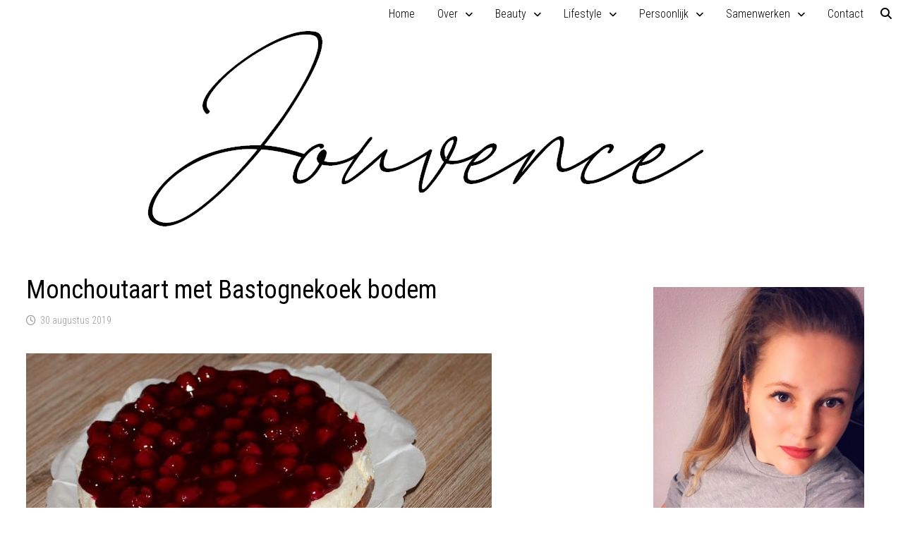

--- FILE ---
content_type: text/html; charset=UTF-8
request_url: https://jouvence.nl/monchoutaart-met-bastognekoek-bodem/
body_size: 19107
content:
<!doctype html>
<html lang="nl-NL" prefix="og: https://ogp.me/ns#">
<head>
	<meta charset="UTF-8">
	<meta name="viewport" content="width=device-width, initial-scale=1">
	<link rel="profile" href="https://gmpg.org/xfn/11">

	
<!-- Search Engine Optimization door Rank Math - https://rankmath.com/ -->
<title>Monchoutaart met Bastognekoek bodem - Jouvence</title><link rel="preload" as="style" href="https://fonts.googleapis.com/css?family=Roboto%20Condensed%3A100%2C200%2C300%2C400%2C500%2C600%2C700%2C800%2C900%2C100i%2C200i%2C300i%2C400i%2C500i%2C600i%2C700i%2C800i%2C900i%26amp%3Bsubset%3Dlatin&#038;display=swap" /><link rel="stylesheet" href="https://fonts.googleapis.com/css?family=Roboto%20Condensed%3A100%2C200%2C300%2C400%2C500%2C600%2C700%2C800%2C900%2C100i%2C200i%2C300i%2C400i%2C500i%2C600i%2C700i%2C800i%2C900i%26amp%3Bsubset%3Dlatin&#038;display=swap" media="print" onload="this.media='all'" /><noscript><link rel="stylesheet" href="https://fonts.googleapis.com/css?family=Roboto%20Condensed%3A100%2C200%2C300%2C400%2C500%2C600%2C700%2C800%2C900%2C100i%2C200i%2C300i%2C400i%2C500i%2C600i%2C700i%2C800i%2C900i%26amp%3Bsubset%3Dlatin&#038;display=swap" /></noscript>
<meta name="description" content="Ik ben dol op Monchoutaart, en lekker eten in het algemeen! Echter maak ik zelf bijna nooit cake of taart, omdat Wessel het vaak niet eet en dan blijft er een hoop staan. Ik maak het dus alleen als ik weet dat er visite komt."/>
<meta name="robots" content="follow, index, max-snippet:-1, max-video-preview:-1, max-image-preview:large"/>
<link rel="canonical" href="https://jouvence.nl/monchoutaart-met-bastognekoek-bodem/" />
<meta property="og:locale" content="nl_NL" />
<meta property="og:type" content="article" />
<meta property="og:title" content="Monchoutaart met Bastognekoek bodem - Jouvence" />
<meta property="og:description" content="Ik ben dol op Monchoutaart, en lekker eten in het algemeen! Echter maak ik zelf bijna nooit cake of taart, omdat Wessel het vaak niet eet en dan blijft er een hoop staan. Ik maak het dus alleen als ik weet dat er visite komt." />
<meta property="og:url" content="https://jouvence.nl/monchoutaart-met-bastognekoek-bodem/" />
<meta property="og:site_name" content="Jouvence" />
<meta property="article:section" content="food" />
<meta property="og:updated_time" content="2024-09-06T21:00:17+02:00" />
<meta property="og:image" content="https://jouvence.nl/wp-content/uploads/2019/08/12.jpg" />
<meta property="og:image:secure_url" content="https://jouvence.nl/wp-content/uploads/2019/08/12.jpg" />
<meta property="og:image:width" content="660" />
<meta property="og:image:height" content="440" />
<meta property="og:image:alt" content="monchoutaart" />
<meta property="og:image:type" content="image/jpeg" />
<meta property="article:published_time" content="2019-08-30T06:00:44+02:00" />
<meta property="article:modified_time" content="2024-09-06T21:00:17+02:00" />
<meta name="twitter:card" content="summary_large_image" />
<meta name="twitter:title" content="Monchoutaart met Bastognekoek bodem - Jouvence" />
<meta name="twitter:description" content="Ik ben dol op Monchoutaart, en lekker eten in het algemeen! Echter maak ik zelf bijna nooit cake of taart, omdat Wessel het vaak niet eet en dan blijft er een hoop staan. Ik maak het dus alleen als ik weet dat er visite komt." />
<meta name="twitter:image" content="https://jouvence.nl/wp-content/uploads/2019/08/12.jpg" />
<meta name="twitter:label1" content="Geschreven door" />
<meta name="twitter:data1" content="Jouvence" />
<meta name="twitter:label2" content="Tijd om te lezen" />
<meta name="twitter:data2" content="1 minuut" />
<script type="application/ld+json" class="rank-math-schema">{"@context":"https://schema.org","@graph":[{"@type":["Person","Organization"],"@id":"https://jouvence.nl/#person","name":"Jouvence"},{"@type":"WebSite","@id":"https://jouvence.nl/#website","url":"https://jouvence.nl","name":"Jouvence","publisher":{"@id":"https://jouvence.nl/#person"},"inLanguage":"nl-NL"},{"@type":"ImageObject","@id":"https://jouvence.nl/wp-content/uploads/2019/08/12.jpg","url":"https://jouvence.nl/wp-content/uploads/2019/08/12.jpg","width":"660","height":"440","inLanguage":"nl-NL"},{"@type":"WebPage","@id":"https://jouvence.nl/monchoutaart-met-bastognekoek-bodem/#webpage","url":"https://jouvence.nl/monchoutaart-met-bastognekoek-bodem/","name":"Monchoutaart met Bastognekoek bodem - Jouvence","datePublished":"2019-08-30T06:00:44+02:00","dateModified":"2024-09-06T21:00:17+02:00","isPartOf":{"@id":"https://jouvence.nl/#website"},"primaryImageOfPage":{"@id":"https://jouvence.nl/wp-content/uploads/2019/08/12.jpg"},"inLanguage":"nl-NL"},{"@type":"Person","@id":"https://jouvence.nl/author/admin-amy/","name":"Jouvence","url":"https://jouvence.nl/author/admin-amy/","image":{"@type":"ImageObject","@id":"https://secure.gravatar.com/avatar/bf5c9213bd1308f4db8268d7c3cc5a4fdc1e6a82d1b4f93602b868026bef69db?s=96&amp;d=mm&amp;r=g","url":"https://secure.gravatar.com/avatar/bf5c9213bd1308f4db8268d7c3cc5a4fdc1e6a82d1b4f93602b868026bef69db?s=96&amp;d=mm&amp;r=g","caption":"Jouvence","inLanguage":"nl-NL"}},{"@type":"BlogPosting","headline":"Monchoutaart met Bastognekoek bodem - Jouvence","keywords":"monchoutaart","datePublished":"2019-08-30T06:00:44+02:00","dateModified":"2024-09-06T21:00:17+02:00","articleSection":"food","author":{"@id":"https://jouvence.nl/author/admin-amy/","name":"Jouvence"},"publisher":{"@id":"https://jouvence.nl/#person"},"description":"Ik ben dol op Monchoutaart, en lekker eten in het algemeen! Echter maak ik zelf bijna nooit cake of taart, omdat Wessel het vaak niet eet en dan blijft er een hoop staan. Ik maak het dus alleen als ik weet dat er visite komt.","name":"Monchoutaart met Bastognekoek bodem - Jouvence","@id":"https://jouvence.nl/monchoutaart-met-bastognekoek-bodem/#richSnippet","isPartOf":{"@id":"https://jouvence.nl/monchoutaart-met-bastognekoek-bodem/#webpage"},"image":{"@id":"https://jouvence.nl/wp-content/uploads/2019/08/12.jpg"},"inLanguage":"nl-NL","mainEntityOfPage":{"@id":"https://jouvence.nl/monchoutaart-met-bastognekoek-bodem/#webpage"}}]}</script>
<!-- /Rank Math WordPress SEO plugin -->

<link rel='dns-prefetch' href='//www.googletagmanager.com' />
<link rel='dns-prefetch' href='//fonts.googleapis.com' />
<link href='https://fonts.gstatic.com' crossorigin rel='preconnect' />
<link rel="alternate" type="application/rss+xml" title="Jouvence &raquo; feed" href="https://jouvence.nl/feed/" />
<link rel="alternate" type="application/rss+xml" title="Jouvence &raquo; reacties feed" href="https://jouvence.nl/comments/feed/" />
<script type="text/javascript" id="wpp-js" src="https://jouvence.nl/wp-content/plugins/wordpress-popular-posts/assets/js/wpp.min.js?ver=7.3.6" data-sampling="0" data-sampling-rate="100" data-api-url="https://jouvence.nl/wp-json/wordpress-popular-posts" data-post-id="14918" data-token="c5c172b880" data-lang="0" data-debug="0"></script>
<link rel="alternate" type="application/rss+xml" title="Jouvence &raquo; Monchoutaart met Bastognekoek bodem reacties feed" href="https://jouvence.nl/monchoutaart-met-bastognekoek-bodem/feed/" />
<link rel="alternate" title="oEmbed (JSON)" type="application/json+oembed" href="https://jouvence.nl/wp-json/oembed/1.0/embed?url=https%3A%2F%2Fjouvence.nl%2Fmonchoutaart-met-bastognekoek-bodem%2F" />
<link rel="alternate" title="oEmbed (XML)" type="text/xml+oembed" href="https://jouvence.nl/wp-json/oembed/1.0/embed?url=https%3A%2F%2Fjouvence.nl%2Fmonchoutaart-met-bastognekoek-bodem%2F&#038;format=xml" />
<style id='wp-img-auto-sizes-contain-inline-css' type='text/css'>
img:is([sizes=auto i],[sizes^="auto," i]){contain-intrinsic-size:3000px 1500px}
/*# sourceURL=wp-img-auto-sizes-contain-inline-css */
</style>
<style id='wp-emoji-styles-inline-css' type='text/css'>

	img.wp-smiley, img.emoji {
		display: inline !important;
		border: none !important;
		box-shadow: none !important;
		height: 1em !important;
		width: 1em !important;
		margin: 0 0.07em !important;
		vertical-align: -0.1em !important;
		background: none !important;
		padding: 0 !important;
	}
/*# sourceURL=wp-emoji-styles-inline-css */
</style>
<style id='wp-block-library-inline-css' type='text/css'>
:root{--wp-block-synced-color:#7a00df;--wp-block-synced-color--rgb:122,0,223;--wp-bound-block-color:var(--wp-block-synced-color);--wp-editor-canvas-background:#ddd;--wp-admin-theme-color:#007cba;--wp-admin-theme-color--rgb:0,124,186;--wp-admin-theme-color-darker-10:#006ba1;--wp-admin-theme-color-darker-10--rgb:0,107,160.5;--wp-admin-theme-color-darker-20:#005a87;--wp-admin-theme-color-darker-20--rgb:0,90,135;--wp-admin-border-width-focus:2px}@media (min-resolution:192dpi){:root{--wp-admin-border-width-focus:1.5px}}.wp-element-button{cursor:pointer}:root .has-very-light-gray-background-color{background-color:#eee}:root .has-very-dark-gray-background-color{background-color:#313131}:root .has-very-light-gray-color{color:#eee}:root .has-very-dark-gray-color{color:#313131}:root .has-vivid-green-cyan-to-vivid-cyan-blue-gradient-background{background:linear-gradient(135deg,#00d084,#0693e3)}:root .has-purple-crush-gradient-background{background:linear-gradient(135deg,#34e2e4,#4721fb 50%,#ab1dfe)}:root .has-hazy-dawn-gradient-background{background:linear-gradient(135deg,#faaca8,#dad0ec)}:root .has-subdued-olive-gradient-background{background:linear-gradient(135deg,#fafae1,#67a671)}:root .has-atomic-cream-gradient-background{background:linear-gradient(135deg,#fdd79a,#004a59)}:root .has-nightshade-gradient-background{background:linear-gradient(135deg,#330968,#31cdcf)}:root .has-midnight-gradient-background{background:linear-gradient(135deg,#020381,#2874fc)}:root{--wp--preset--font-size--normal:16px;--wp--preset--font-size--huge:42px}.has-regular-font-size{font-size:1em}.has-larger-font-size{font-size:2.625em}.has-normal-font-size{font-size:var(--wp--preset--font-size--normal)}.has-huge-font-size{font-size:var(--wp--preset--font-size--huge)}.has-text-align-center{text-align:center}.has-text-align-left{text-align:left}.has-text-align-right{text-align:right}.has-fit-text{white-space:nowrap!important}#end-resizable-editor-section{display:none}.aligncenter{clear:both}.items-justified-left{justify-content:flex-start}.items-justified-center{justify-content:center}.items-justified-right{justify-content:flex-end}.items-justified-space-between{justify-content:space-between}.screen-reader-text{border:0;clip-path:inset(50%);height:1px;margin:-1px;overflow:hidden;padding:0;position:absolute;width:1px;word-wrap:normal!important}.screen-reader-text:focus{background-color:#ddd;clip-path:none;color:#444;display:block;font-size:1em;height:auto;left:5px;line-height:normal;padding:15px 23px 14px;text-decoration:none;top:5px;width:auto;z-index:100000}html :where(.has-border-color){border-style:solid}html :where([style*=border-top-color]){border-top-style:solid}html :where([style*=border-right-color]){border-right-style:solid}html :where([style*=border-bottom-color]){border-bottom-style:solid}html :where([style*=border-left-color]){border-left-style:solid}html :where([style*=border-width]){border-style:solid}html :where([style*=border-top-width]){border-top-style:solid}html :where([style*=border-right-width]){border-right-style:solid}html :where([style*=border-bottom-width]){border-bottom-style:solid}html :where([style*=border-left-width]){border-left-style:solid}html :where(img[class*=wp-image-]){height:auto;max-width:100%}:where(figure){margin:0 0 1em}html :where(.is-position-sticky){--wp-admin--admin-bar--position-offset:var(--wp-admin--admin-bar--height,0px)}@media screen and (max-width:600px){html :where(.is-position-sticky){--wp-admin--admin-bar--position-offset:0px}}

/*# sourceURL=wp-block-library-inline-css */
</style><style id='wp-block-image-inline-css' type='text/css'>
.wp-block-image>a,.wp-block-image>figure>a{display:inline-block}.wp-block-image img{box-sizing:border-box;height:auto;max-width:100%;vertical-align:bottom}@media not (prefers-reduced-motion){.wp-block-image img.hide{visibility:hidden}.wp-block-image img.show{animation:show-content-image .4s}}.wp-block-image[style*=border-radius] img,.wp-block-image[style*=border-radius]>a{border-radius:inherit}.wp-block-image.has-custom-border img{box-sizing:border-box}.wp-block-image.aligncenter{text-align:center}.wp-block-image.alignfull>a,.wp-block-image.alignwide>a{width:100%}.wp-block-image.alignfull img,.wp-block-image.alignwide img{height:auto;width:100%}.wp-block-image .aligncenter,.wp-block-image .alignleft,.wp-block-image .alignright,.wp-block-image.aligncenter,.wp-block-image.alignleft,.wp-block-image.alignright{display:table}.wp-block-image .aligncenter>figcaption,.wp-block-image .alignleft>figcaption,.wp-block-image .alignright>figcaption,.wp-block-image.aligncenter>figcaption,.wp-block-image.alignleft>figcaption,.wp-block-image.alignright>figcaption{caption-side:bottom;display:table-caption}.wp-block-image .alignleft{float:left;margin:.5em 1em .5em 0}.wp-block-image .alignright{float:right;margin:.5em 0 .5em 1em}.wp-block-image .aligncenter{margin-left:auto;margin-right:auto}.wp-block-image :where(figcaption){margin-bottom:1em;margin-top:.5em}.wp-block-image.is-style-circle-mask img{border-radius:9999px}@supports ((-webkit-mask-image:none) or (mask-image:none)) or (-webkit-mask-image:none){.wp-block-image.is-style-circle-mask img{border-radius:0;-webkit-mask-image:url('data:image/svg+xml;utf8,<svg viewBox="0 0 100 100" xmlns="http://www.w3.org/2000/svg"><circle cx="50" cy="50" r="50"/></svg>');mask-image:url('data:image/svg+xml;utf8,<svg viewBox="0 0 100 100" xmlns="http://www.w3.org/2000/svg"><circle cx="50" cy="50" r="50"/></svg>');mask-mode:alpha;-webkit-mask-position:center;mask-position:center;-webkit-mask-repeat:no-repeat;mask-repeat:no-repeat;-webkit-mask-size:contain;mask-size:contain}}:root :where(.wp-block-image.is-style-rounded img,.wp-block-image .is-style-rounded img){border-radius:9999px}.wp-block-image figure{margin:0}.wp-lightbox-container{display:flex;flex-direction:column;position:relative}.wp-lightbox-container img{cursor:zoom-in}.wp-lightbox-container img:hover+button{opacity:1}.wp-lightbox-container button{align-items:center;backdrop-filter:blur(16px) saturate(180%);background-color:#5a5a5a40;border:none;border-radius:4px;cursor:zoom-in;display:flex;height:20px;justify-content:center;opacity:0;padding:0;position:absolute;right:16px;text-align:center;top:16px;width:20px;z-index:100}@media not (prefers-reduced-motion){.wp-lightbox-container button{transition:opacity .2s ease}}.wp-lightbox-container button:focus-visible{outline:3px auto #5a5a5a40;outline:3px auto -webkit-focus-ring-color;outline-offset:3px}.wp-lightbox-container button:hover{cursor:pointer;opacity:1}.wp-lightbox-container button:focus{opacity:1}.wp-lightbox-container button:focus,.wp-lightbox-container button:hover,.wp-lightbox-container button:not(:hover):not(:active):not(.has-background){background-color:#5a5a5a40;border:none}.wp-lightbox-overlay{box-sizing:border-box;cursor:zoom-out;height:100vh;left:0;overflow:hidden;position:fixed;top:0;visibility:hidden;width:100%;z-index:100000}.wp-lightbox-overlay .close-button{align-items:center;cursor:pointer;display:flex;justify-content:center;min-height:40px;min-width:40px;padding:0;position:absolute;right:calc(env(safe-area-inset-right) + 16px);top:calc(env(safe-area-inset-top) + 16px);z-index:5000000}.wp-lightbox-overlay .close-button:focus,.wp-lightbox-overlay .close-button:hover,.wp-lightbox-overlay .close-button:not(:hover):not(:active):not(.has-background){background:none;border:none}.wp-lightbox-overlay .lightbox-image-container{height:var(--wp--lightbox-container-height);left:50%;overflow:hidden;position:absolute;top:50%;transform:translate(-50%,-50%);transform-origin:top left;width:var(--wp--lightbox-container-width);z-index:9999999999}.wp-lightbox-overlay .wp-block-image{align-items:center;box-sizing:border-box;display:flex;height:100%;justify-content:center;margin:0;position:relative;transform-origin:0 0;width:100%;z-index:3000000}.wp-lightbox-overlay .wp-block-image img{height:var(--wp--lightbox-image-height);min-height:var(--wp--lightbox-image-height);min-width:var(--wp--lightbox-image-width);width:var(--wp--lightbox-image-width)}.wp-lightbox-overlay .wp-block-image figcaption{display:none}.wp-lightbox-overlay button{background:none;border:none}.wp-lightbox-overlay .scrim{background-color:#fff;height:100%;opacity:.9;position:absolute;width:100%;z-index:2000000}.wp-lightbox-overlay.active{visibility:visible}@media not (prefers-reduced-motion){.wp-lightbox-overlay.active{animation:turn-on-visibility .25s both}.wp-lightbox-overlay.active img{animation:turn-on-visibility .35s both}.wp-lightbox-overlay.show-closing-animation:not(.active){animation:turn-off-visibility .35s both}.wp-lightbox-overlay.show-closing-animation:not(.active) img{animation:turn-off-visibility .25s both}.wp-lightbox-overlay.zoom.active{animation:none;opacity:1;visibility:visible}.wp-lightbox-overlay.zoom.active .lightbox-image-container{animation:lightbox-zoom-in .4s}.wp-lightbox-overlay.zoom.active .lightbox-image-container img{animation:none}.wp-lightbox-overlay.zoom.active .scrim{animation:turn-on-visibility .4s forwards}.wp-lightbox-overlay.zoom.show-closing-animation:not(.active){animation:none}.wp-lightbox-overlay.zoom.show-closing-animation:not(.active) .lightbox-image-container{animation:lightbox-zoom-out .4s}.wp-lightbox-overlay.zoom.show-closing-animation:not(.active) .lightbox-image-container img{animation:none}.wp-lightbox-overlay.zoom.show-closing-animation:not(.active) .scrim{animation:turn-off-visibility .4s forwards}}@keyframes show-content-image{0%{visibility:hidden}99%{visibility:hidden}to{visibility:visible}}@keyframes turn-on-visibility{0%{opacity:0}to{opacity:1}}@keyframes turn-off-visibility{0%{opacity:1;visibility:visible}99%{opacity:0;visibility:visible}to{opacity:0;visibility:hidden}}@keyframes lightbox-zoom-in{0%{transform:translate(calc((-100vw + var(--wp--lightbox-scrollbar-width))/2 + var(--wp--lightbox-initial-left-position)),calc(-50vh + var(--wp--lightbox-initial-top-position))) scale(var(--wp--lightbox-scale))}to{transform:translate(-50%,-50%) scale(1)}}@keyframes lightbox-zoom-out{0%{transform:translate(-50%,-50%) scale(1);visibility:visible}99%{visibility:visible}to{transform:translate(calc((-100vw + var(--wp--lightbox-scrollbar-width))/2 + var(--wp--lightbox-initial-left-position)),calc(-50vh + var(--wp--lightbox-initial-top-position))) scale(var(--wp--lightbox-scale));visibility:hidden}}
/*# sourceURL=https://jouvence.nl/wp-includes/blocks/image/style.min.css */
</style>
<style id='wp-block-image-theme-inline-css' type='text/css'>
:root :where(.wp-block-image figcaption){color:#555;font-size:13px;text-align:center}.is-dark-theme :root :where(.wp-block-image figcaption){color:#ffffffa6}.wp-block-image{margin:0 0 1em}
/*# sourceURL=https://jouvence.nl/wp-includes/blocks/image/theme.min.css */
</style>
<style id='wp-block-paragraph-inline-css' type='text/css'>
.is-small-text{font-size:.875em}.is-regular-text{font-size:1em}.is-large-text{font-size:2.25em}.is-larger-text{font-size:3em}.has-drop-cap:not(:focus):first-letter{float:left;font-size:8.4em;font-style:normal;font-weight:100;line-height:.68;margin:.05em .1em 0 0;text-transform:uppercase}body.rtl .has-drop-cap:not(:focus):first-letter{float:none;margin-left:.1em}p.has-drop-cap.has-background{overflow:hidden}:root :where(p.has-background){padding:1.25em 2.375em}:where(p.has-text-color:not(.has-link-color)) a{color:inherit}p.has-text-align-left[style*="writing-mode:vertical-lr"],p.has-text-align-right[style*="writing-mode:vertical-rl"]{rotate:180deg}
/*# sourceURL=https://jouvence.nl/wp-includes/blocks/paragraph/style.min.css */
</style>
<style id='wp-block-spacer-inline-css' type='text/css'>
.wp-block-spacer{clear:both}
/*# sourceURL=https://jouvence.nl/wp-includes/blocks/spacer/style.min.css */
</style>
<style id='global-styles-inline-css' type='text/css'>
:root{--wp--preset--aspect-ratio--square: 1;--wp--preset--aspect-ratio--4-3: 4/3;--wp--preset--aspect-ratio--3-4: 3/4;--wp--preset--aspect-ratio--3-2: 3/2;--wp--preset--aspect-ratio--2-3: 2/3;--wp--preset--aspect-ratio--16-9: 16/9;--wp--preset--aspect-ratio--9-16: 9/16;--wp--preset--color--black: #000000;--wp--preset--color--cyan-bluish-gray: #abb8c3;--wp--preset--color--white: #ffffff;--wp--preset--color--pale-pink: #f78da7;--wp--preset--color--vivid-red: #cf2e2e;--wp--preset--color--luminous-vivid-orange: #ff6900;--wp--preset--color--luminous-vivid-amber: #fcb900;--wp--preset--color--light-green-cyan: #7bdcb5;--wp--preset--color--vivid-green-cyan: #00d084;--wp--preset--color--pale-cyan-blue: #8ed1fc;--wp--preset--color--vivid-cyan-blue: #0693e3;--wp--preset--color--vivid-purple: #9b51e0;--wp--preset--gradient--vivid-cyan-blue-to-vivid-purple: linear-gradient(135deg,rgb(6,147,227) 0%,rgb(155,81,224) 100%);--wp--preset--gradient--light-green-cyan-to-vivid-green-cyan: linear-gradient(135deg,rgb(122,220,180) 0%,rgb(0,208,130) 100%);--wp--preset--gradient--luminous-vivid-amber-to-luminous-vivid-orange: linear-gradient(135deg,rgb(252,185,0) 0%,rgb(255,105,0) 100%);--wp--preset--gradient--luminous-vivid-orange-to-vivid-red: linear-gradient(135deg,rgb(255,105,0) 0%,rgb(207,46,46) 100%);--wp--preset--gradient--very-light-gray-to-cyan-bluish-gray: linear-gradient(135deg,rgb(238,238,238) 0%,rgb(169,184,195) 100%);--wp--preset--gradient--cool-to-warm-spectrum: linear-gradient(135deg,rgb(74,234,220) 0%,rgb(151,120,209) 20%,rgb(207,42,186) 40%,rgb(238,44,130) 60%,rgb(251,105,98) 80%,rgb(254,248,76) 100%);--wp--preset--gradient--blush-light-purple: linear-gradient(135deg,rgb(255,206,236) 0%,rgb(152,150,240) 100%);--wp--preset--gradient--blush-bordeaux: linear-gradient(135deg,rgb(254,205,165) 0%,rgb(254,45,45) 50%,rgb(107,0,62) 100%);--wp--preset--gradient--luminous-dusk: linear-gradient(135deg,rgb(255,203,112) 0%,rgb(199,81,192) 50%,rgb(65,88,208) 100%);--wp--preset--gradient--pale-ocean: linear-gradient(135deg,rgb(255,245,203) 0%,rgb(182,227,212) 50%,rgb(51,167,181) 100%);--wp--preset--gradient--electric-grass: linear-gradient(135deg,rgb(202,248,128) 0%,rgb(113,206,126) 100%);--wp--preset--gradient--midnight: linear-gradient(135deg,rgb(2,3,129) 0%,rgb(40,116,252) 100%);--wp--preset--font-size--small: 13px;--wp--preset--font-size--medium: 20px;--wp--preset--font-size--large: 36px;--wp--preset--font-size--x-large: 42px;--wp--preset--spacing--20: 0.44rem;--wp--preset--spacing--30: 0.67rem;--wp--preset--spacing--40: 1rem;--wp--preset--spacing--50: 1.5rem;--wp--preset--spacing--60: 2.25rem;--wp--preset--spacing--70: 3.38rem;--wp--preset--spacing--80: 5.06rem;--wp--preset--shadow--natural: 6px 6px 9px rgba(0, 0, 0, 0.2);--wp--preset--shadow--deep: 12px 12px 50px rgba(0, 0, 0, 0.4);--wp--preset--shadow--sharp: 6px 6px 0px rgba(0, 0, 0, 0.2);--wp--preset--shadow--outlined: 6px 6px 0px -3px rgb(255, 255, 255), 6px 6px rgb(0, 0, 0);--wp--preset--shadow--crisp: 6px 6px 0px rgb(0, 0, 0);}:where(.is-layout-flex){gap: 0.5em;}:where(.is-layout-grid){gap: 0.5em;}body .is-layout-flex{display: flex;}.is-layout-flex{flex-wrap: wrap;align-items: center;}.is-layout-flex > :is(*, div){margin: 0;}body .is-layout-grid{display: grid;}.is-layout-grid > :is(*, div){margin: 0;}:where(.wp-block-columns.is-layout-flex){gap: 2em;}:where(.wp-block-columns.is-layout-grid){gap: 2em;}:where(.wp-block-post-template.is-layout-flex){gap: 1.25em;}:where(.wp-block-post-template.is-layout-grid){gap: 1.25em;}.has-black-color{color: var(--wp--preset--color--black) !important;}.has-cyan-bluish-gray-color{color: var(--wp--preset--color--cyan-bluish-gray) !important;}.has-white-color{color: var(--wp--preset--color--white) !important;}.has-pale-pink-color{color: var(--wp--preset--color--pale-pink) !important;}.has-vivid-red-color{color: var(--wp--preset--color--vivid-red) !important;}.has-luminous-vivid-orange-color{color: var(--wp--preset--color--luminous-vivid-orange) !important;}.has-luminous-vivid-amber-color{color: var(--wp--preset--color--luminous-vivid-amber) !important;}.has-light-green-cyan-color{color: var(--wp--preset--color--light-green-cyan) !important;}.has-vivid-green-cyan-color{color: var(--wp--preset--color--vivid-green-cyan) !important;}.has-pale-cyan-blue-color{color: var(--wp--preset--color--pale-cyan-blue) !important;}.has-vivid-cyan-blue-color{color: var(--wp--preset--color--vivid-cyan-blue) !important;}.has-vivid-purple-color{color: var(--wp--preset--color--vivid-purple) !important;}.has-black-background-color{background-color: var(--wp--preset--color--black) !important;}.has-cyan-bluish-gray-background-color{background-color: var(--wp--preset--color--cyan-bluish-gray) !important;}.has-white-background-color{background-color: var(--wp--preset--color--white) !important;}.has-pale-pink-background-color{background-color: var(--wp--preset--color--pale-pink) !important;}.has-vivid-red-background-color{background-color: var(--wp--preset--color--vivid-red) !important;}.has-luminous-vivid-orange-background-color{background-color: var(--wp--preset--color--luminous-vivid-orange) !important;}.has-luminous-vivid-amber-background-color{background-color: var(--wp--preset--color--luminous-vivid-amber) !important;}.has-light-green-cyan-background-color{background-color: var(--wp--preset--color--light-green-cyan) !important;}.has-vivid-green-cyan-background-color{background-color: var(--wp--preset--color--vivid-green-cyan) !important;}.has-pale-cyan-blue-background-color{background-color: var(--wp--preset--color--pale-cyan-blue) !important;}.has-vivid-cyan-blue-background-color{background-color: var(--wp--preset--color--vivid-cyan-blue) !important;}.has-vivid-purple-background-color{background-color: var(--wp--preset--color--vivid-purple) !important;}.has-black-border-color{border-color: var(--wp--preset--color--black) !important;}.has-cyan-bluish-gray-border-color{border-color: var(--wp--preset--color--cyan-bluish-gray) !important;}.has-white-border-color{border-color: var(--wp--preset--color--white) !important;}.has-pale-pink-border-color{border-color: var(--wp--preset--color--pale-pink) !important;}.has-vivid-red-border-color{border-color: var(--wp--preset--color--vivid-red) !important;}.has-luminous-vivid-orange-border-color{border-color: var(--wp--preset--color--luminous-vivid-orange) !important;}.has-luminous-vivid-amber-border-color{border-color: var(--wp--preset--color--luminous-vivid-amber) !important;}.has-light-green-cyan-border-color{border-color: var(--wp--preset--color--light-green-cyan) !important;}.has-vivid-green-cyan-border-color{border-color: var(--wp--preset--color--vivid-green-cyan) !important;}.has-pale-cyan-blue-border-color{border-color: var(--wp--preset--color--pale-cyan-blue) !important;}.has-vivid-cyan-blue-border-color{border-color: var(--wp--preset--color--vivid-cyan-blue) !important;}.has-vivid-purple-border-color{border-color: var(--wp--preset--color--vivid-purple) !important;}.has-vivid-cyan-blue-to-vivid-purple-gradient-background{background: var(--wp--preset--gradient--vivid-cyan-blue-to-vivid-purple) !important;}.has-light-green-cyan-to-vivid-green-cyan-gradient-background{background: var(--wp--preset--gradient--light-green-cyan-to-vivid-green-cyan) !important;}.has-luminous-vivid-amber-to-luminous-vivid-orange-gradient-background{background: var(--wp--preset--gradient--luminous-vivid-amber-to-luminous-vivid-orange) !important;}.has-luminous-vivid-orange-to-vivid-red-gradient-background{background: var(--wp--preset--gradient--luminous-vivid-orange-to-vivid-red) !important;}.has-very-light-gray-to-cyan-bluish-gray-gradient-background{background: var(--wp--preset--gradient--very-light-gray-to-cyan-bluish-gray) !important;}.has-cool-to-warm-spectrum-gradient-background{background: var(--wp--preset--gradient--cool-to-warm-spectrum) !important;}.has-blush-light-purple-gradient-background{background: var(--wp--preset--gradient--blush-light-purple) !important;}.has-blush-bordeaux-gradient-background{background: var(--wp--preset--gradient--blush-bordeaux) !important;}.has-luminous-dusk-gradient-background{background: var(--wp--preset--gradient--luminous-dusk) !important;}.has-pale-ocean-gradient-background{background: var(--wp--preset--gradient--pale-ocean) !important;}.has-electric-grass-gradient-background{background: var(--wp--preset--gradient--electric-grass) !important;}.has-midnight-gradient-background{background: var(--wp--preset--gradient--midnight) !important;}.has-small-font-size{font-size: var(--wp--preset--font-size--small) !important;}.has-medium-font-size{font-size: var(--wp--preset--font-size--medium) !important;}.has-large-font-size{font-size: var(--wp--preset--font-size--large) !important;}.has-x-large-font-size{font-size: var(--wp--preset--font-size--x-large) !important;}
/*# sourceURL=global-styles-inline-css */
</style>

<style id='classic-theme-styles-inline-css' type='text/css'>
/*! This file is auto-generated */
.wp-block-button__link{color:#fff;background-color:#32373c;border-radius:9999px;box-shadow:none;text-decoration:none;padding:calc(.667em + 2px) calc(1.333em + 2px);font-size:1.125em}.wp-block-file__button{background:#32373c;color:#fff;text-decoration:none}
/*# sourceURL=/wp-includes/css/classic-themes.min.css */
</style>
<link data-minify="1" rel='stylesheet' id='tnado_hidefi_styles-css' href='https://jouvence.nl/wp-content/cache/min/1/wp-content/plugins/hide-featured-image-on-all-single-pagepost/tnado-styles.css?ver=1762270743' type='text/css' media='all' />
<link data-minify="1" rel='stylesheet' id='pzz-public-css' href='https://jouvence.nl/wp-content/cache/min/1/wp-content/plugins/linkpizza-manager/public/css/pzz-public.css?ver=1762270743' type='text/css' media='all' />
<link data-minify="1" rel='stylesheet' id='sbttb-fonts-css' href='https://jouvence.nl/wp-content/cache/min/1/wp-content/plugins/smooth-back-to-top-button/assets/css/sbttb-fonts.css?ver=1762270743' type='text/css' media='all' />
<link data-minify="1" rel='stylesheet' id='sbttb-style-css' href='https://jouvence.nl/wp-content/cache/min/1/wp-content/plugins/smooth-back-to-top-button/assets/css/smooth-back-to-top-button.css?ver=1762270743' type='text/css' media='all' />
<link data-minify="1" rel='stylesheet' id='wordpress-popular-posts-css-css' href='https://jouvence.nl/wp-content/cache/min/1/wp-content/plugins/wordpress-popular-posts/assets/css/wpp.css?ver=1762270743' type='text/css' media='all' />
<link data-minify="1" rel='stylesheet' id='font-awesome-css' href='https://jouvence.nl/wp-content/cache/min/1/wp-content/themes/bam/assets/fonts/css/all.min.css?ver=1762270743' type='text/css' media='all' />
<link data-minify="1" rel='stylesheet' id='bam-style-css' href='https://jouvence.nl/wp-content/cache/min/1/wp-content/themes/bam/style.css?ver=1762270744' type='text/css' media='all' />

<script type="text/javascript" src="https://jouvence.nl/wp-includes/js/jquery/jquery.min.js?ver=3.7.1" id="jquery-core-js"></script>


<!-- Google tag (gtag.js) snippet toegevoegd door Site Kit -->
<!-- Google Analytics snippet toegevoegd door Site Kit -->
<script type="text/javascript" src="https://www.googletagmanager.com/gtag/js?id=GT-PLVX3JN" id="google_gtagjs-js" async></script>
<script type="text/javascript" id="google_gtagjs-js-after">
/* <![CDATA[ */
window.dataLayer = window.dataLayer || [];function gtag(){dataLayer.push(arguments);}
gtag("set","linker",{"domains":["jouvence.nl"]});
gtag("js", new Date());
gtag("set", "developer_id.dZTNiMT", true);
gtag("config", "GT-PLVX3JN");
//# sourceURL=google_gtagjs-js-after
/* ]]> */
</script>
<link rel="https://api.w.org/" href="https://jouvence.nl/wp-json/" /><link rel="alternate" title="JSON" type="application/json" href="https://jouvence.nl/wp-json/wp/v2/posts/14918" /><link rel="EditURI" type="application/rsd+xml" title="RSD" href="https://jouvence.nl/xmlrpc.php?rsd" />
<meta name="generator" content="WordPress 6.9" />
<link rel='shortlink' href='https://jouvence.nl/?p=14918' />

		<!-- GA Google Analytics @ https://m0n.co/ga -->
		<script>
			(function(i,s,o,g,r,a,m){i['GoogleAnalyticsObject']=r;i[r]=i[r]||function(){
			(i[r].q=i[r].q||[]).push(arguments)},i[r].l=1*new Date();a=s.createElement(o),
			m=s.getElementsByTagName(o)[0];a.async=1;a.src=g;m.parentNode.insertBefore(a,m)
			})(window,document,'script','https://www.google-analytics.com/analytics.js','ga');
			ga('create', 'UA-41775007-1', 'auto');
			ga('send', 'pageview');
		</script>

	<meta name="generator" content="Site Kit by Google 1.170.0" />		
		
		<style id="mystickymenu" type="text/css">#mysticky-nav { width:100%; position: static; height: auto !important; }#mysticky-nav.wrapfixed { position:fixed; left: 0px; margin-top:0px;  z-index: 99990; -webkit-transition: 0.3s; -moz-transition: 0.3s; -o-transition: 0.3s; transition: 0.3s; -ms-filter:"progid:DXImageTransform.Microsoft.Alpha(Opacity=90)"; filter: alpha(opacity=90); opacity:0.9; background-color: #f7f5e7;}#mysticky-nav.wrapfixed .myfixed{ background-color: #f7f5e7; position: relative;top: auto;left: auto;right: auto;}#mysticky-nav .myfixed { margin:0 auto; float:none; border:0px; background:none; max-width:100%; }</style>			<style type="text/css">
																															</style>
			
            <style type="text/css">
                .progress-wrap {
                    bottom: 50px;
                    height: 46px;
                    width: 46px;
                    border-radius: 46px;
                    background-color: #ffffff;
                    box-shadow: inset 0 0 0 2px #f6b6b6;
                }

                .progress-wrap.btn-left-side {
                    left: 50px;
                }

                .progress-wrap.btn-right-side {
                    right: 50px;
                }

				.progress-wrap.btn-center {
					inset-inline: 0;
					margin-inline: auto;
				}

                .progress-wrap::after {
                    width: 46px;
                    height: 46px;
                    color: #1f2029;
                    font-size: 24px;
                    content: '\e900';
                    line-height: 46px;
                }

                .progress-wrap:hover::after {
                    color: #f6b6b6;
                }

                .progress-wrap svg.progress-circle path {
                    stroke: #1f2029;
                    stroke-width: 4px;
                }

                
                
                
            </style>

			            <style id="wpp-loading-animation-styles">@-webkit-keyframes bgslide{from{background-position-x:0}to{background-position-x:-200%}}@keyframes bgslide{from{background-position-x:0}to{background-position-x:-200%}}.wpp-widget-block-placeholder,.wpp-shortcode-placeholder{margin:0 auto;width:60px;height:3px;background:#dd3737;background:linear-gradient(90deg,#dd3737 0%,#571313 10%,#dd3737 100%);background-size:200% auto;border-radius:3px;-webkit-animation:bgslide 1s infinite linear;animation:bgslide 1s infinite linear}</style>
            <link rel="pingback" href="https://jouvence.nl/xmlrpc.php">		<style type="text/css">
					.site-title,
			.site-description {
				position: absolute;
				clip: rect(1px, 1px, 1px, 1px);
				display: none;
			}
				</style>
		<link rel="icon" href="https://jouvence.nl/wp-content/uploads/2020/04/cropped-favicon-32x32.jpg" sizes="32x32" />
<link rel="icon" href="https://jouvence.nl/wp-content/uploads/2020/04/cropped-favicon-192x192.jpg" sizes="192x192" />
<link rel="apple-touch-icon" href="https://jouvence.nl/wp-content/uploads/2020/04/cropped-favicon-180x180.jpg" />
<meta name="msapplication-TileImage" content="https://jouvence.nl/wp-content/uploads/2020/04/cropped-favicon-270x270.jpg" />
		<style type="text/css" id="wp-custom-css">
			::-moz-selection {
    background-color: #F6B6B6;
    color: #fff;
}

::selection {
    background-color: #F6B6B6;
    color: #fff;
}		</style>
		
		<style type="text/css" id="theme-custom-css">
			/* Header CSS */
                    @media ( min-width: 768px ) {
                        #primary {
                            width: 63%;
                        }
                    }
                /* Color CSS */
                
                    blockquote {
                        border-left: 4px solid #f6b6b6;
                    }

                    button,
                    input[type="button"],
                    input[type="reset"],
                    input[type="submit"] {
                        background: #f6b6b6;
                    }

                    .wp-block-search .wp-block-search__button {
                        background: #f6b6b6;
                    }

                    .bam-readmore {
                        background: #f6b6b6;
                    }

                    .site-title a, .site-description {
                        color: #f6b6b6;
                    }

                    .site-header.default-style .main-navigation ul li a:hover {
                        color: #f6b6b6;
                    }

                    .site-header.default-style .main-navigation ul ul li a:hover {
                        background: #f6b6b6;
                    }

                    .site-header.default-style .main-navigation .current_page_item > a,
                    .site-header.default-style .main-navigation .current-menu-item > a,
                    .site-header.default-style .main-navigation .current_page_ancestor > a,
                    .site-header.default-style .main-navigation .current-menu-ancestor > a {
                        color: #f6b6b6;
                    }

                    .site-header.horizontal-style .main-navigation ul li a:hover {
                        color: #f6b6b6;
                    }

                    .site-header.horizontal-style .main-navigation ul ul li a:hover {
                        background: #f6b6b6;
                    }

                    .site-header.horizontal-style .main-navigation .current_page_item > a,
                    .site-header.horizontal-style .main-navigation .current-menu-item > a,
                    .site-header.horizontal-style .main-navigation .current_page_ancestor > a,
                    .site-header.horizontal-style .main-navigation .current-menu-ancestor > a {
                        color: #f6b6b6;
                    }

                    .posts-navigation .nav-previous a:hover,
                    .posts-navigation .nav-next a:hover {
                        color: #f6b6b6;
                    }

                    .post-navigation .nav-previous .post-title:hover,
                    .post-navigation .nav-next .post-title:hover {
                        color: #f6b6b6;
                    }

                    .pagination .page-numbers.current {
                        background: #f6b6b6;
                        border: 1px solid #f6b6b6;
                        color: #ffffff;
                    }
                      
                    .pagination a.page-numbers:hover {
                        background: #f6b6b6;
                        border: 1px solid #f6b6b6;
                    }

                    .widget a:hover,
                    .widget ul li a:hover {
                        color: #f6b6b6;
                    }

                    li.bm-tab.th-ui-state-active a {
                        border-bottom: 1px solid #f6b6b6;
                    }

                    .footer-widget-area .widget a:hover {
                        color: #f6b6b6;
                    }

                    .bms-title a:hover {
                        color: #f6b6b6;
                    }

                    .bam-entry .entry-title a:hover {
                        color: #f6b6b6;
                    }

                    .related-post-meta a:hover,
                    .entry-meta a:hover {
                        color: #f6b6b6;
                    }

                    .related-post-meta .byline a:hover,
                    .entry-meta .byline a:hover {
                        color: #f6b6b6;
                    }

                    .cat-links a {
                        color: #f6b6b6;
                    }

                    .tags-links a:hover {
                        background: #f6b6b6;
                    }

                    .related-post-title a:hover {
                        color: #f6b6b6;
                    }

                    .author-posts-link:hover {
                        color: #f6b6b6;
                    }

                    .comment-author a {
                        color: #f6b6b6;
                    }

                    .comment-metadata a:hover,
                    .comment-metadata a:focus,
                    .pingback .comment-edit-link:hover,
                    .pingback .comment-edit-link:focus {
                        color: #f6b6b6;
                    }

                    .comment-reply-link:hover,
                    .comment-reply-link:focus {
                        background: #f6b6b6;
                    }

                    .comment-notes a:hover,
                    .comment-awaiting-moderation a:hover,
                    .logged-in-as a:hover,
                    .form-allowed-tags a:hover {
                        color: #f6b6b6;
                    }

                    .required {
                        color: #f6b6b6;
                    }

                    .comment-reply-title small a:before {
                        color: #f6b6b6;
                    }

                    .wp-block-quote {
                        border-left: 4px solid #f6b6b6;
                    }

                    .wp-block-quote[style*="text-align:right"], .wp-block-quote[style*="text-align: right"] {
                        border-right: 4px solid #f6b6b6;
                    }

                    .site-info a:hover {
                        color: #f6b6b6;
                    }

                    #bam-tags a, .widget_tag_cloud .tagcloud a {
                        background: #f6b6b6;
                    }

                
                    .page-content a,
                    .entry-content a {
                        color: #f6b6b6;
                    }
                
                    .page-content a:hover,
                    .entry-content a:hover {
                        color: #f48484;
                    }
                
                    button,
                    input[type="button"],
                    input[type="reset"],
                    input[type="submit"],
                    .wp-block-search .wp-block-search__button,
                    .bam-readmore {
                        background: #f6b6b6;
                    }
                
                    button,
                    input[type="button"],
                    input[type="reset"],
                    input[type="submit"],
                    .wp-block-search .wp-block-search__button,
                    .bam-readmore {
                        color: #ffffff;
                    }
                
                    button:hover,
                    input[type="button"]:hover,
                    input[type="reset"]:hover,
                    input[type="submit"]:hover,
                    .wp-block-search .wp-block-search__button:hover,
                    .bam-readmore:hover {
                        background: #f48484;
                    }
                
                    body.boxed-layout.custom-background,
                    body.boxed-layout {
                        background-color: #ffffff;
                    }
                
                    body.boxed-layout.custom-background.separate-containers,
                    body.boxed-layout.separate-containers {
                        background-color: #dddddd;
                    }
                
                    body.wide-layout.custom-background.separate-containers,
                    body.wide-layout.separate-containers {
                        background-color: #eeeeee;
                    }
                
                    .related-post-meta, 
                    .entry-meta,
                    .related-post-meta .byline a, 
                    .entry-meta .byline a,
                    .related-post-meta a, 
                    .entry-meta a {
                        color: #969696;
                    }
                
                    .related-post-meta .byline a:hover, 
                    .entry-meta .byline a:hover,
                    .related-post-meta a:hover, 
                    .entry-meta a:hover {
                        color: #f6b6b6;
                    }
                /* Header CSS */
                        .site-header.horizontal-style .site-branding-inner { height: 40px; }
                        .site-header.horizontal-style .main-navigation ul li a, .site-header.horizontal-style .bam-search-button-icon, .site-header.horizontal-style .menu-toggle { line-height: 40px; }
                        .site-header.horizontal-style .main-navigation ul ul li a { line-height: 1.3; }
                        .site-header.horizontal-style .bam-search-box-container { top: 40px; }
                    
                        .site-header.horizontal-style #site-header-inner-wrap { background-color: #ffffff; }
                    
                        .site-header.horizontal-style .main-navigation { background: #ffffff; }
                    
                        .site-header.horizontal-style .main-navigation ul li a, .bam-search-button-icon, .menu-toggle { color: #000000; }
                    
                        .site-header.horizontal-style .main-navigation ul li a:hover { color: #f6b6b6; }
                        .site-header.horizontal-style .main-navigation .current_page_item > a, .site-header.horizontal-style .main-navigation .current-menu-item > a, .site-header.horizontal-style .main-navigation .current_page_ancestor > a, .site-header.horizontal-style .main-navigation .current-menu-ancestor > a { color: #f6b6b6; }
                    
                        .site-header.horizontal-style .main-navigation ul li a { background-color: #ffffff; }
                    
                        .site-header.horizontal-style .main-navigation ul li a:hover { background-color: #ffffff; }
                        .site-header.horizontal-style .main-navigation .current_page_item > a, .site-header.horizontal-style .main-navigation .current-menu-item > a, .site-header.horizontal-style .main-navigation .current_page_ancestor > a, .site-header.horizontal-style .main-navigation .current-menu-ancestor > a { background-color: #ffffff; }
                    
                        .site-header.horizontal-style .main-navigation ul ul {
                            background-color: #ffffff;
                        }
                    
                        .site-header.horizontal-style .main-navigation ul ul li a {
                            color: #f6b6b6;
                        }
                    
                        .site-header.horizontal-style .main-navigation ul ul li a:hover {
                            color: #ffffff;
                        }
                    
                        .site-header.horizontal-style .main-navigation ul ul li a:hover {
                            background-color: #f6b6b6;
                        }
                    /* Typography CSS */body, button, input, select, optgroup, textarea{font-family:Roboto Condensed;font-weight:300;}h1, h2, h3, h4, h5, h6, .site-title, .bam-entry .entry-title a, .widget-title, .is-style-bam-widget-title, .entry-title, .related-section-title, .related-post-title a, .single .entry-title, .archive .page-title{font-weight:400;}h3{font-family:Roboto Condensed;font-weight:400;}.main-navigation li a{font-family:Roboto Condensed;font-weight:300;font-style:normal;text-transform:capitalize;}.main-navigation ul ul a, .site-header.default-style .main-navigation ul ul a, .site-header.horizontal-style .main-navigation ul ul a{font-family:Roboto Condensed;font-weight:300;font-style:normal;}.page-entry-title{font-family:Roboto Condensed;font-weight:500;}.widget-title, .is-style-bam-widget-title{font-family:Roboto Condensed;font-weight:300;font-size:18px;}/* Footer CSS */
                    .footer-widget-area {
                        background: #0a0a0a;
                    }
                
                    .footer-widget-area .widget-title,
                    .footer-widget-area .widget {
                        color: #ffffff;
                    }
                
                    .footer-widget-area .widget a {
                        color: #ffffff;
                    }
                
                    .footer-widget-area .widget a:hover {
                        color: #f6b6b6;
                    }
                
                    .site-info {
                        background: #ffffff;
                    }
                
                    .site-info {
                        color: #0c0c0c;
                    }
                
                    .site-info a {
                        color: #0a0a0a;
                    }
                
                    .site-info a:hover {
                        color: #f6b6b6;
                    }		</style>

	<noscript><style id="rocket-lazyload-nojs-css">.rll-youtube-player, [data-lazy-src]{display:none !important;}</style></noscript></head>

<body class="wp-singular post-template-default single single-post postid-14918 single-format-standard wp-embed-responsive wp-theme-bam boxed-layout right-sidebar one-container">



<div id="page" class="site">
	<a class="skip-link screen-reader-text" href="#content">Ga naar de inhoud</a>

	
	


<header id="masthead" class="site-header horizontal-style">

    
    


<div id="site-header-inner-wrap">
    <div id="site-header-inner" class="clearfix container-fluid">
        <div class="site-branding">
    <div class="site-branding-inner">

        
        <div class="site-branding-text">
                            <p class="site-title"><a href="https://jouvence.nl/" rel="home">Jouvence</a></p>
                                <p class="site-description">Beauty &amp; lifestyle blog met een persoonlijk tintje</p>
                    </div><!-- .site-branding-text -->

    </div><!-- .site-branding-inner -->
</div><!-- .site-branding -->        
<nav id="site-navigation" class="main-navigation">

    <div id="site-navigation-inner" class="align-left show-search">
        
        <div class="menu-header-container"><ul id="primary-menu" class="menu"><li id="menu-item-18243" class="menu-item menu-item-type-custom menu-item-object-custom menu-item-home menu-item-18243"><a href="https://jouvence.nl/">Home</a></li>
<li id="menu-item-29283" class="menu-item menu-item-type-custom menu-item-object-custom menu-item-has-children menu-item-29283"><a href="#">Over</a>
<ul class="sub-menu">
	<li id="menu-item-18441" class="menu-item menu-item-type-post_type menu-item-object-page menu-item-18441"><a href="https://jouvence.nl/over-mij/">𒁍 Over mij</a></li>
	<li id="menu-item-18442" class="menu-item menu-item-type-post_type menu-item-object-page menu-item-18442"><a href="https://jouvence.nl/over-de-site/">𒁍 Over de site</a></li>
</ul>
</li>
<li id="menu-item-29284" class="menu-item menu-item-type-custom menu-item-object-custom menu-item-has-children menu-item-29284"><a href="#">Beauty</a>
<ul class="sub-menu">
	<li id="menu-item-18312" class="menu-item menu-item-type-custom menu-item-object-custom menu-item-18312"><a href="https://jouvence.nl/category/bad-douche/">𒁍 Bad &#038; douche</a></li>
	<li id="menu-item-18329" class="menu-item menu-item-type-custom menu-item-object-custom menu-item-18329"><a href="https://jouvence.nl/category/beauty/">𒁍 Beauty / make-up</a></li>
	<li id="menu-item-18338" class="menu-item menu-item-type-custom menu-item-object-custom menu-item-18338"><a href="https://jouvence.nl/category/beautytalk/">𒁍 Beautytalk</a></li>
	<li id="menu-item-18316" class="menu-item menu-item-type-custom menu-item-object-custom menu-item-18316"><a href="https://jouvence.nl/category/gezichtsverzorging/">𒁍 Gezichtsverzorging</a></li>
	<li id="menu-item-18323" class="menu-item menu-item-type-custom menu-item-object-custom menu-item-18323"><a href="https://jouvence.nl/category/gezondheid/">𒁍 Gezondheid</a></li>
	<li id="menu-item-18314" class="menu-item menu-item-type-custom menu-item-object-custom menu-item-18314"><a href="https://jouvence.nl/category/haarverzorging/">𒁍 Haarverzorging</a></li>
	<li id="menu-item-18327" class="menu-item menu-item-type-custom menu-item-object-custom menu-item-18327"><a href="https://jouvence.nl/category/handverzorging/">𒁍 Handverzorging</a></li>
	<li id="menu-item-23211" class="menu-item menu-item-type-custom menu-item-object-custom menu-item-23211"><a href="https://jouvence.nl/category/k-beauty/">𒁍 K beauty</a></li>
	<li id="menu-item-18318" class="menu-item menu-item-type-custom menu-item-object-custom menu-item-18318"><a href="https://jouvence.nl/category/lichaamsverzorging/">𒁍 Lichaamsverzorging</a></li>
	<li id="menu-item-18334" class="menu-item menu-item-type-custom menu-item-object-custom menu-item-18334"><a href="https://jouvence.nl/category/nagelverzorging/">𒁍 Nagelverzorging</a></li>
	<li id="menu-item-18328" class="menu-item menu-item-type-custom menu-item-object-custom menu-item-18328"><a href="https://jouvence.nl/category/parfum/">𒁍 Parfum</a></li>
	<li id="menu-item-34078" class="menu-item menu-item-type-custom menu-item-object-custom menu-item-34078"><a href="https://jouvence.nl/tag/persbericht/">𒁍 Persbericht</a></li>
	<li id="menu-item-22014" class="menu-item menu-item-type-custom menu-item-object-custom menu-item-22014"><a href="https://jouvence.nl/category/rituals/">𒁍 Rituals</a></li>
	<li id="menu-item-18337" class="menu-item menu-item-type-custom menu-item-object-custom menu-item-18337"><a href="https://jouvence.nl/tag/vegan/">𒁍 Vegan</a></li>
</ul>
</li>
<li id="menu-item-29285" class="menu-item menu-item-type-custom menu-item-object-custom menu-item-has-children menu-item-29285"><a href="#">Lifestyle</a>
<ul class="sub-menu">
	<li id="menu-item-28340" class="menu-item menu-item-type-custom menu-item-object-custom menu-item-28340"><a href="https://jouvence.nl/category/baby-kids/">𒁍 Baby &#038; kids</a></li>
	<li id="menu-item-18331" class="menu-item menu-item-type-custom menu-item-object-custom menu-item-18331"><a href="https://jouvence.nl/category/blogtalk/">𒁍 Blogtalk</a></li>
	<li id="menu-item-18326" class="menu-item menu-item-type-custom menu-item-object-custom menu-item-18326"><a href="https://jouvence.nl/category/budget/">𒁍 Budget</a></li>
	<li id="menu-item-28339" class="menu-item menu-item-type-custom menu-item-object-custom menu-item-28339"><a href="https://jouvence.nl/category/business/">𒁍 Business</a></li>
	<li id="menu-item-18313" class="menu-item menu-item-type-custom menu-item-object-custom menu-item-18313"><a href="https://jouvence.nl/category/fashion/">𒁍 Fashion &#038; co</a></li>
	<li id="menu-item-28961" class="menu-item menu-item-type-taxonomy menu-item-object-category menu-item-28961"><a href="https://jouvence.nl/category/feestdagen/">𒁍 Feestdagen</a></li>
	<li id="menu-item-18330" class="menu-item menu-item-type-custom menu-item-object-custom menu-item-18330"><a href="https://jouvence.nl/category/food/">𒁍 Food</a></li>
	<li id="menu-item-21636" class="menu-item menu-item-type-custom menu-item-object-custom menu-item-21636"><a href="https://jouvence.nl/category/huishouden/">𒁍 Huishouden</a></li>
	<li id="menu-item-18322" class="menu-item menu-item-type-custom menu-item-object-custom menu-item-18322"><a href="https://jouvence.nl/category/dieren/">𒁍 Katten &#038; co</a></li>
	<li id="menu-item-18320" class="menu-item menu-item-type-custom menu-item-object-custom menu-item-18320"><a href="https://jouvence.nl/category/lifestyle/">𒁍 Lifestyle</a></li>
	<li id="menu-item-18321" class="menu-item menu-item-type-custom menu-item-object-custom menu-item-18321"><a href="https://jouvence.nl/category/sex-talk/">𒁍 Sex talk</a></li>
	<li id="menu-item-30085" class="menu-item menu-item-type-custom menu-item-object-custom menu-item-30085"><a href="https://jouvence.nl/category/spiritualiteit/">𒁍 Spiritualiteit</a></li>
	<li id="menu-item-33000" class="menu-item menu-item-type-custom menu-item-object-custom menu-item-33000"><a href="https://jouvence.nl/category/vakantie-dagje-uit/">𒁍 Vakantie &#038; dagje uit</a></li>
	<li id="menu-item-18315" class="menu-item menu-item-type-custom menu-item-object-custom menu-item-18315"><a href="https://jouvence.nl/category/voor-hem/">𒁍 Voor hem</a></li>
	<li id="menu-item-18324" class="menu-item menu-item-type-custom menu-item-object-custom menu-item-18324"><a href="https://jouvence.nl/category/wonen/">𒁍 Wonen &#038; tuin</a></li>
</ul>
</li>
<li id="menu-item-29286" class="menu-item menu-item-type-custom menu-item-object-custom menu-item-has-children menu-item-29286"><a href="#">Persoonlijk</a>
<ul class="sub-menu">
	<li id="menu-item-18310" class="menu-item menu-item-type-custom menu-item-object-custom menu-item-18310"><a href="https://jouvence.nl/category/behind-jouvence/">𒁍 Behind Jouvence</a></li>
	<li id="menu-item-18335" class="menu-item menu-item-type-custom menu-item-object-custom menu-item-18335"><a href="https://jouvence.nl/category/fibromyalgie/">𒁍 Fibromyalgie</a></li>
	<li id="menu-item-18336" class="menu-item menu-item-type-custom menu-item-object-custom menu-item-18336"><a href="https://jouvence.nl/category/mijn-ervaring/">𒁍 Mijn ervaring</a></li>
	<li id="menu-item-18317" class="menu-item menu-item-type-custom menu-item-object-custom menu-item-18317"><a href="https://jouvence.nl/category/persoonlijk/">𒁍 Persoonlijk</a></li>
</ul>
</li>
<li id="menu-item-29287" class="menu-item menu-item-type-custom menu-item-object-custom menu-item-has-children menu-item-29287"><a href="#">Samenwerken</a>
<ul class="sub-menu">
	<li id="menu-item-18432" class="menu-item menu-item-type-post_type menu-item-object-page menu-item-18432"><a href="https://jouvence.nl/adverteren-jouvence/">𒁍 Adverteren</a></li>
	<li id="menu-item-18433" class="menu-item menu-item-type-post_type menu-item-object-page menu-item-18433"><a href="https://jouvence.nl/portfolio/">𒁍 Portfolio</a></li>
	<li id="menu-item-18434" class="menu-item menu-item-type-post_type menu-item-object-page menu-item-18434"><a href="https://jouvence.nl/disclaimer/">𒁍 Disclaimer/privacy</a></li>
</ul>
</li>
<li id="menu-item-18443" class="menu-item menu-item-type-post_type menu-item-object-page menu-item-18443"><a href="https://jouvence.nl/contact/">Contact</a></li>
</ul></div><div class="bam-search-button-icon">
    <i class="fas fa-search" aria-hidden="true"></i>
</div>
<div class="bam-search-box-container">
    <div class="bam-search-box">
        <form role="search" method="get" class="search-form" action="https://jouvence.nl/">
				<label>
					<span class="screen-reader-text">Zoeken naar:</span>
					<input type="search" class="search-field" placeholder="Zoeken &hellip;" value="" name="s" />
				</label>
				<input type="submit" class="search-submit" value="Zoeken" />
			</form>    </div><!-- th-search-box -->
</div><!-- .th-search-box-container -->

        <button class="menu-toggle" aria-controls="primary-menu" aria-expanded="false" data-toggle-target=".mobile-navigation"><i class="fas fa-bars"></i>Menu</button>
        
    </div><!-- .container -->
    
</nav><!-- #site-navigation -->    </div>
</div>

<div class="mobile-dropdown">
    <nav class="mobile-navigation">
        <div class="menu-header-container"><ul id="primary-menu-mobile" class="menu"><li class="menu-item menu-item-type-custom menu-item-object-custom menu-item-home menu-item-18243"><a href="https://jouvence.nl/">Home</a></li>
<li class="menu-item menu-item-type-custom menu-item-object-custom menu-item-has-children menu-item-29283"><a href="#">Over</a><button class="dropdown-toggle" data-toggle-target=".mobile-navigation .menu-item-29283 > .sub-menu" aria-expanded="false"><span class="screen-reader-text">Toon submenu</span></button>
<ul class="sub-menu">
	<li class="menu-item menu-item-type-post_type menu-item-object-page menu-item-18441"><a href="https://jouvence.nl/over-mij/">𒁍 Over mij</a></li>
	<li class="menu-item menu-item-type-post_type menu-item-object-page menu-item-18442"><a href="https://jouvence.nl/over-de-site/">𒁍 Over de site</a></li>
</ul>
</li>
<li class="menu-item menu-item-type-custom menu-item-object-custom menu-item-has-children menu-item-29284"><a href="#">Beauty</a><button class="dropdown-toggle" data-toggle-target=".mobile-navigation .menu-item-29284 > .sub-menu" aria-expanded="false"><span class="screen-reader-text">Toon submenu</span></button>
<ul class="sub-menu">
	<li class="menu-item menu-item-type-custom menu-item-object-custom menu-item-18312"><a href="https://jouvence.nl/category/bad-douche/">𒁍 Bad &#038; douche</a></li>
	<li class="menu-item menu-item-type-custom menu-item-object-custom menu-item-18329"><a href="https://jouvence.nl/category/beauty/">𒁍 Beauty / make-up</a></li>
	<li class="menu-item menu-item-type-custom menu-item-object-custom menu-item-18338"><a href="https://jouvence.nl/category/beautytalk/">𒁍 Beautytalk</a></li>
	<li class="menu-item menu-item-type-custom menu-item-object-custom menu-item-18316"><a href="https://jouvence.nl/category/gezichtsverzorging/">𒁍 Gezichtsverzorging</a></li>
	<li class="menu-item menu-item-type-custom menu-item-object-custom menu-item-18323"><a href="https://jouvence.nl/category/gezondheid/">𒁍 Gezondheid</a></li>
	<li class="menu-item menu-item-type-custom menu-item-object-custom menu-item-18314"><a href="https://jouvence.nl/category/haarverzorging/">𒁍 Haarverzorging</a></li>
	<li class="menu-item menu-item-type-custom menu-item-object-custom menu-item-18327"><a href="https://jouvence.nl/category/handverzorging/">𒁍 Handverzorging</a></li>
	<li class="menu-item menu-item-type-custom menu-item-object-custom menu-item-23211"><a href="https://jouvence.nl/category/k-beauty/">𒁍 K beauty</a></li>
	<li class="menu-item menu-item-type-custom menu-item-object-custom menu-item-18318"><a href="https://jouvence.nl/category/lichaamsverzorging/">𒁍 Lichaamsverzorging</a></li>
	<li class="menu-item menu-item-type-custom menu-item-object-custom menu-item-18334"><a href="https://jouvence.nl/category/nagelverzorging/">𒁍 Nagelverzorging</a></li>
	<li class="menu-item menu-item-type-custom menu-item-object-custom menu-item-18328"><a href="https://jouvence.nl/category/parfum/">𒁍 Parfum</a></li>
	<li class="menu-item menu-item-type-custom menu-item-object-custom menu-item-34078"><a href="https://jouvence.nl/tag/persbericht/">𒁍 Persbericht</a></li>
	<li class="menu-item menu-item-type-custom menu-item-object-custom menu-item-22014"><a href="https://jouvence.nl/category/rituals/">𒁍 Rituals</a></li>
	<li class="menu-item menu-item-type-custom menu-item-object-custom menu-item-18337"><a href="https://jouvence.nl/tag/vegan/">𒁍 Vegan</a></li>
</ul>
</li>
<li class="menu-item menu-item-type-custom menu-item-object-custom menu-item-has-children menu-item-29285"><a href="#">Lifestyle</a><button class="dropdown-toggle" data-toggle-target=".mobile-navigation .menu-item-29285 > .sub-menu" aria-expanded="false"><span class="screen-reader-text">Toon submenu</span></button>
<ul class="sub-menu">
	<li class="menu-item menu-item-type-custom menu-item-object-custom menu-item-28340"><a href="https://jouvence.nl/category/baby-kids/">𒁍 Baby &#038; kids</a></li>
	<li class="menu-item menu-item-type-custom menu-item-object-custom menu-item-18331"><a href="https://jouvence.nl/category/blogtalk/">𒁍 Blogtalk</a></li>
	<li class="menu-item menu-item-type-custom menu-item-object-custom menu-item-18326"><a href="https://jouvence.nl/category/budget/">𒁍 Budget</a></li>
	<li class="menu-item menu-item-type-custom menu-item-object-custom menu-item-28339"><a href="https://jouvence.nl/category/business/">𒁍 Business</a></li>
	<li class="menu-item menu-item-type-custom menu-item-object-custom menu-item-18313"><a href="https://jouvence.nl/category/fashion/">𒁍 Fashion &#038; co</a></li>
	<li class="menu-item menu-item-type-taxonomy menu-item-object-category menu-item-28961"><a href="https://jouvence.nl/category/feestdagen/">𒁍 Feestdagen</a></li>
	<li class="menu-item menu-item-type-custom menu-item-object-custom menu-item-18330"><a href="https://jouvence.nl/category/food/">𒁍 Food</a></li>
	<li class="menu-item menu-item-type-custom menu-item-object-custom menu-item-21636"><a href="https://jouvence.nl/category/huishouden/">𒁍 Huishouden</a></li>
	<li class="menu-item menu-item-type-custom menu-item-object-custom menu-item-18322"><a href="https://jouvence.nl/category/dieren/">𒁍 Katten &#038; co</a></li>
	<li class="menu-item menu-item-type-custom menu-item-object-custom menu-item-18320"><a href="https://jouvence.nl/category/lifestyle/">𒁍 Lifestyle</a></li>
	<li class="menu-item menu-item-type-custom menu-item-object-custom menu-item-18321"><a href="https://jouvence.nl/category/sex-talk/">𒁍 Sex talk</a></li>
	<li class="menu-item menu-item-type-custom menu-item-object-custom menu-item-30085"><a href="https://jouvence.nl/category/spiritualiteit/">𒁍 Spiritualiteit</a></li>
	<li class="menu-item menu-item-type-custom menu-item-object-custom menu-item-33000"><a href="https://jouvence.nl/category/vakantie-dagje-uit/">𒁍 Vakantie &#038; dagje uit</a></li>
	<li class="menu-item menu-item-type-custom menu-item-object-custom menu-item-18315"><a href="https://jouvence.nl/category/voor-hem/">𒁍 Voor hem</a></li>
	<li class="menu-item menu-item-type-custom menu-item-object-custom menu-item-18324"><a href="https://jouvence.nl/category/wonen/">𒁍 Wonen &#038; tuin</a></li>
</ul>
</li>
<li class="menu-item menu-item-type-custom menu-item-object-custom menu-item-has-children menu-item-29286"><a href="#">Persoonlijk</a><button class="dropdown-toggle" data-toggle-target=".mobile-navigation .menu-item-29286 > .sub-menu" aria-expanded="false"><span class="screen-reader-text">Toon submenu</span></button>
<ul class="sub-menu">
	<li class="menu-item menu-item-type-custom menu-item-object-custom menu-item-18310"><a href="https://jouvence.nl/category/behind-jouvence/">𒁍 Behind Jouvence</a></li>
	<li class="menu-item menu-item-type-custom menu-item-object-custom menu-item-18335"><a href="https://jouvence.nl/category/fibromyalgie/">𒁍 Fibromyalgie</a></li>
	<li class="menu-item menu-item-type-custom menu-item-object-custom menu-item-18336"><a href="https://jouvence.nl/category/mijn-ervaring/">𒁍 Mijn ervaring</a></li>
	<li class="menu-item menu-item-type-custom menu-item-object-custom menu-item-18317"><a href="https://jouvence.nl/category/persoonlijk/">𒁍 Persoonlijk</a></li>
</ul>
</li>
<li class="menu-item menu-item-type-custom menu-item-object-custom menu-item-has-children menu-item-29287"><a href="#">Samenwerken</a><button class="dropdown-toggle" data-toggle-target=".mobile-navigation .menu-item-29287 > .sub-menu" aria-expanded="false"><span class="screen-reader-text">Toon submenu</span></button>
<ul class="sub-menu">
	<li class="menu-item menu-item-type-post_type menu-item-object-page menu-item-18432"><a href="https://jouvence.nl/adverteren-jouvence/">𒁍 Adverteren</a></li>
	<li class="menu-item menu-item-type-post_type menu-item-object-page menu-item-18433"><a href="https://jouvence.nl/portfolio/">𒁍 Portfolio</a></li>
	<li class="menu-item menu-item-type-post_type menu-item-object-page menu-item-18434"><a href="https://jouvence.nl/disclaimer/">𒁍 Disclaimer/privacy</a></li>
</ul>
</li>
<li class="menu-item menu-item-type-post_type menu-item-object-page menu-item-18443"><a href="https://jouvence.nl/contact/">Contact</a></li>
</ul></div>    </nav>
</div>
<div class="th-header-image clearfix"><a href="https://jouvence.nl/" title="Jouvence" rel="home"><img src="data:image/svg+xml,%3Csvg%20xmlns='http://www.w3.org/2000/svg'%20viewBox='0%200%201200%20300'%3E%3C/svg%3E" height="300" width="1200" alt="header" data-lazy-src="https://jouvence.nl/wp-content/uploads/2020/08/headerJouvence3.jpg" /><noscript><img src="https://jouvence.nl/wp-content/uploads/2020/08/headerJouvence3.jpg" height="300" width="1200" alt="header" /></noscript></a></div>

    
    			<div class="bam-header-bg"></div>
         
</header><!-- #masthead -->


	
	<div id="content" class="site-content">
		<div class="container">

	
	<div id="primary" class="content-area">

		
		<main id="main" class="site-main">

			
			
<article id="post-14918" class="bam-single-post post-14918 post type-post status-publish format-standard hentry category-food">

	
	<div class="category-list">
			</div><!-- .category-list -->

	<header class="entry-header">
		<h1 class="entry-title">Monchoutaart met Bastognekoek bodem</h1>			<div class="entry-meta">
				<span class="posted-on"><i class="far fa-clock"></i><a href="https://jouvence.nl/monchoutaart-met-bastognekoek-bodem/" rel="bookmark"><time class="entry-date published sm-hu" datetime="2019-08-30T06:00:44+02:00">30 augustus 2019</time><time class="updated" datetime="2024-09-06T21:00:17+02:00">6 september 2024</time></a></span>			</div><!-- .entry-meta -->
			</header><!-- .entry-header -->

	
	
	
	<div class="entry-content">
		<p><img fetchpriority="high" decoding="async" class="alignnone size-full wp-image-14926" src="data:image/svg+xml,%3Csvg%20xmlns='http://www.w3.org/2000/svg'%20viewBox='0%200%20660%20460'%3E%3C/svg%3E" alt="monchoutaart met bastognekoekbodem" width="660" height="460" data-lazy-srcset="https://jouvence.nl/wp-content/uploads/2019/08/monchou1.jpg 660w, https://jouvence.nl/wp-content/uploads/2019/08/monchou1-300x209.jpg 300w" data-lazy-sizes="(max-width: 660px) 100vw, 660px" data-lazy-src="https://jouvence.nl/wp-content/uploads/2019/08/monchou1.jpg" /><noscript><img fetchpriority="high" decoding="async" class="alignnone size-full wp-image-14926" src="https://jouvence.nl/wp-content/uploads/2019/08/monchou1.jpg" alt="monchoutaart met bastognekoekbodem" width="660" height="460" srcset="https://jouvence.nl/wp-content/uploads/2019/08/monchou1.jpg 660w, https://jouvence.nl/wp-content/uploads/2019/08/monchou1-300x209.jpg 300w" sizes="(max-width: 660px) 100vw, 660px" /></noscript><br />
<strong>Ik ben dol op monchoutaart en op lekker eten in het algemeen! Echter maak ik zelf bijna nooit cake of <a href="https://jouvence.nl/no-bake-chocoladetaart-met-oreo-kruimelbodem-2/" target="_blank" rel="noopener">taart</a>, omdat Wessel het vaak niet eet en dan blijft er een hoop staan. Ik maak het dus alleen als ik weet dat er visite komt.</strong> <span id="more-14918"></span></p>
<p>Vandaag deel ik het recept voor monchoutaart met Bastognekoekbodem goed voor 12 taartpunten!</p>
<p><strong>Tijdsbestek</strong><br />
5/10 minuten alles klaarleggen | 20 minuten bereidingstijd | 2 uur opstijftijd</p>
<h3><span style="font-size: 18pt;">Wat heb je nodig?</span></h3>
<p>– 130 gram Bastognekoeken (halve verpakking)<br />
– 200 gram monchou<br />
– 70 gram boter (ongezouten)<br />
– 250 ml slagroom (ongeklopt)<br />
– 70 gram fijne kristalsuiker<br />
– 1 zakje klopfix<br />
– 1 vanillesuiker zakje<br />
– 1 blik Hak taart &amp; vlaaifruit kersen</p>
<p>– Springvorm 24 cm <span style="font-size: 10pt;">Ø</span><br />
– Handmixer met garden<br />
– Blender/keukenmachine of deegroller<br />
– Bakpapier<br />
– Kom 2 x<br />
– Lepel</p>
<p><img decoding="async" class="alignnone size-full wp-image-14927" src="data:image/svg+xml,%3Csvg%20xmlns='http://www.w3.org/2000/svg'%20viewBox='0%200%20660%20469'%3E%3C/svg%3E" alt="monchoutaart zelf maken" width="660" height="469" data-lazy-srcset="https://jouvence.nl/wp-content/uploads/2019/08/monchou2.jpg 660w, https://jouvence.nl/wp-content/uploads/2019/08/monchou2-300x213.jpg 300w" data-lazy-sizes="(max-width: 660px) 100vw, 660px" data-lazy-src="https://jouvence.nl/wp-content/uploads/2019/08/monchou2.jpg" /><noscript><img decoding="async" class="alignnone size-full wp-image-14927" src="https://jouvence.nl/wp-content/uploads/2019/08/monchou2.jpg" alt="monchoutaart zelf maken" width="660" height="469" srcset="https://jouvence.nl/wp-content/uploads/2019/08/monchou2.jpg 660w, https://jouvence.nl/wp-content/uploads/2019/08/monchou2-300x213.jpg 300w" sizes="(max-width: 660px) 100vw, 660px" /></noscript></p>
<h3><span style="font-size: 18pt;">Stap voor stap</span></h3>
<p><strong>01.</strong> Verkruimel de Bastognekoeken, zo klein mogelijk, in een blender/keukenmachine of met een deegroller (leg de koeken in zak en dan tussen een theedoek, voordat je er met de deegroller overheen gaat).<br />
<strong>02.</strong> Bekleed de bodem van de springvorm met bakpapier (stuk bakpapier tussen de bodem en de rand klemmen).<br />
<strong>03.</strong> Smelt de boter (70 gram) in een steelpannetje, haal het pannetje van het fornuis en voeg de koekkruimels toe en meng alles goed door. Verdeel het mengsel vervolgens over de bodem van je springvorm en druk goed aan met een lepel. Zet je springvorm in de koelkast voor minstens 10 minuten.<br />
<strong>04.</strong> Meng de <a href="https://www.monchou.nl/home" target="_blank" rel="noopener">monchou</a> samen met de fijne kristalsuiker in een kom.<br />
<strong>05.</strong> Meng in de andere kom de slagroom, het zakje klopfix en zakje vanillesuiker met elkaar.<br />
<strong>06.</strong> Voeg de inhoud van beide kommen samen en mix kort met de mixer op de middelste stand tot een egale massa.<br />
<strong>07.</strong> Haal de springvorm weer uit de koelkast en verdeel het mengsel gelijk over de bodem. Laat de taart minstens 2 uur opstijven in de koelkast.<br />
<strong>08.</strong> Vlak voor het serveren de monchoutaart garneren met de kersen.</p>
<p><img decoding="async" class="alignnone size-full wp-image-14930" src="data:image/svg+xml,%3Csvg%20xmlns='http://www.w3.org/2000/svg'%20viewBox='0%200%20660%20463'%3E%3C/svg%3E" alt="Monchou" width="660" height="463" data-lazy-srcset="https://jouvence.nl/wp-content/uploads/2019/08/monchou3.jpg 660w, https://jouvence.nl/wp-content/uploads/2019/08/monchou3-300x210.jpg 300w" data-lazy-sizes="(max-width: 660px) 100vw, 660px" data-lazy-src="https://jouvence.nl/wp-content/uploads/2019/08/monchou3.jpg" /><noscript><img decoding="async" class="alignnone size-full wp-image-14930" src="https://jouvence.nl/wp-content/uploads/2019/08/monchou3.jpg" alt="Monchou" width="660" height="463" srcset="https://jouvence.nl/wp-content/uploads/2019/08/monchou3.jpg 660w, https://jouvence.nl/wp-content/uploads/2019/08/monchou3-300x210.jpg 300w" sizes="(max-width: 660px) 100vw, 660px" /></noscript></p>
<p><strong>Wat is jouw favoriete taart?</strong></p>
	</div><!-- .entry-content -->

	
	<footer class="entry-footer">
			</footer><!-- .entry-footer -->

	
</article><!-- #post-14918 -->
	<nav class="navigation post-navigation" aria-label="Berichten">
		<h2 class="screen-reader-text">Bericht navigatie</h2>
		<div class="nav-links"><div class="nav-previous"><a href="https://jouvence.nl/unboxing-jouwbox-editie-6-2/" rel="prev"><span class="meta-nav" aria-hidden="true">Vorig bericht</span> <span class="screen-reader-text">Vorig bericht:</span> <br/><span class="post-title">Unboxing JouwBox editie 6</span></a></div><div class="nav-next"><a href="https://jouvence.nl/purpuz-planner-2020-pink-2/" rel="next"><span class="meta-nav" aria-hidden="true">Volgend bericht</span> <span class="screen-reader-text">Volgend bericht:</span> <br/><span class="post-title">Purpuz planner 2020 &#8211; Pink</span></a></div></div>
	</nav>


<div class="bam-related-posts clearfix">

    <h3 class="related-section-title">Dit vind je misschien ook leuk</h3>

    <div class="related-posts-wrap">
                    <div class="related-post">
                <div class="related-post-thumbnail">
                    <a href="https://jouvence.nl/natuurlijk-presteren-healthboost-green-juice/">
                        <img width="445" height="265" src="data:image/svg+xml,%3Csvg%20xmlns='http://www.w3.org/2000/svg'%20viewBox='0%200%20445%20265'%3E%3C/svg%3E" class="attachment-bam-thumb size-bam-thumb wp-post-image" alt="" decoding="async" data-lazy-src="https://jouvence.nl/wp-content/uploads/2021/12/3-445x265.jpg" /><noscript><img width="445" height="265" src="https://jouvence.nl/wp-content/uploads/2021/12/3-445x265.jpg" class="attachment-bam-thumb size-bam-thumb wp-post-image" alt="" decoding="async" /></noscript>                    </a>
                </div><!-- .related-post-thumbnail -->
                <h3 class="related-post-title">
                    <a href="https://jouvence.nl/natuurlijk-presteren-healthboost-green-juice/" rel="bookmark" title="Natuurlijk presteren &#8211; HealthBoost green juice">
                        Natuurlijk presteren &#8211; HealthBoost green juice                    </a>
                </h3><!-- .related-post-title -->
                <div class="related-post-meta"><span class="posted-on"><i class="far fa-clock"></i><a href="https://jouvence.nl/natuurlijk-presteren-healthboost-green-juice/" rel="bookmark"><time class="entry-date published sm-hu" datetime="2021-12-22T12:37:43+01:00">22 december 2021</time><time class="updated" datetime="2024-09-06T19:38:49+02:00">6 september 2024</time></a></span></div>
            </div><!-- .related-post -->
                    <div class="related-post">
                <div class="related-post-thumbnail">
                    <a href="https://jouvence.nl/paasbrunch-inspiratie/">
                        <img width="400" height="265" src="data:image/svg+xml,%3Csvg%20xmlns='http://www.w3.org/2000/svg'%20viewBox='0%200%20400%20265'%3E%3C/svg%3E" class="attachment-bam-thumb size-bam-thumb wp-post-image" alt="" decoding="async" data-lazy-srcset="https://jouvence.nl/wp-content/uploads/2019/04/photo-1517588166688-529a7f4dc7ef.jpg 660w, https://jouvence.nl/wp-content/uploads/2019/04/photo-1517588166688-529a7f4dc7ef-300x199.jpg 300w" data-lazy-sizes="(max-width: 400px) 100vw, 400px" data-lazy-src="https://jouvence.nl/wp-content/uploads/2019/04/photo-1517588166688-529a7f4dc7ef.jpg" /><noscript><img width="400" height="265" src="https://jouvence.nl/wp-content/uploads/2019/04/photo-1517588166688-529a7f4dc7ef.jpg" class="attachment-bam-thumb size-bam-thumb wp-post-image" alt="" decoding="async" srcset="https://jouvence.nl/wp-content/uploads/2019/04/photo-1517588166688-529a7f4dc7ef.jpg 660w, https://jouvence.nl/wp-content/uploads/2019/04/photo-1517588166688-529a7f4dc7ef-300x199.jpg 300w" sizes="(max-width: 400px) 100vw, 400px" /></noscript>                    </a>
                </div><!-- .related-post-thumbnail -->
                <h3 class="related-post-title">
                    <a href="https://jouvence.nl/paasbrunch-inspiratie/" rel="bookmark" title="Paasbrunch inspiratie">
                        Paasbrunch inspiratie                    </a>
                </h3><!-- .related-post-title -->
                <div class="related-post-meta"><span class="posted-on"><i class="far fa-clock"></i><a href="https://jouvence.nl/paasbrunch-inspiratie/" rel="bookmark"><time class="entry-date published sm-hu" datetime="2019-04-11T06:00:53+02:00">11 april 2019</time><time class="updated" datetime="2024-09-06T19:03:52+02:00">6 september 2024</time></a></span></div>
            </div><!-- .related-post -->
                    <div class="related-post">
                <div class="related-post-thumbnail">
                    <a href="https://jouvence.nl/homemade-eiersalade/">
                        <img width="445" height="265" src="data:image/svg+xml,%3Csvg%20xmlns='http://www.w3.org/2000/svg'%20viewBox='0%200%20445%20265'%3E%3C/svg%3E" class="attachment-bam-thumb size-bam-thumb wp-post-image" alt="" decoding="async" data-lazy-src="https://jouvence.nl/wp-content/uploads/2020/12/1-1-445x265.jpg" /><noscript><img width="445" height="265" src="https://jouvence.nl/wp-content/uploads/2020/12/1-1-445x265.jpg" class="attachment-bam-thumb size-bam-thumb wp-post-image" alt="" decoding="async" /></noscript>                    </a>
                </div><!-- .related-post-thumbnail -->
                <h3 class="related-post-title">
                    <a href="https://jouvence.nl/homemade-eiersalade/" rel="bookmark" title="Homemade eiersalade">
                        Homemade eiersalade                    </a>
                </h3><!-- .related-post-title -->
                <div class="related-post-meta"><span class="posted-on"><i class="far fa-clock"></i><a href="https://jouvence.nl/homemade-eiersalade/" rel="bookmark"><time class="entry-date published sm-hu" datetime="2020-12-16T06:00:21+01:00">16 december 2020</time><time class="updated" datetime="2024-09-06T20:39:35+02:00">6 september 2024</time></a></span></div>
            </div><!-- .related-post -->
            </div><!-- .related-post-wrap-->

</div><!-- .related-posts -->


<div id="comments" class="comments-area">

			<h2 class="comments-title">
			5 gedachten over &ldquo;<span>Monchoutaart met Bastognekoek bodem</span>&rdquo;		</h2><!-- .comments-title -->

		
		<ol class="comment-list">
					<li id="comment-11094" class="pingback even thread-even depth-1">
			<div class="comment-body">
				Pingback: <a href="https://jouvence.nl/gourmetten-inspiratie-tips/" class="url" rel="ugc">Gourmetten: inspiratie &amp; tips - Jouvence</a> 			</div>
		</li><!-- #comment-## -->
		<li id="comment-11096" class="pingback odd alt thread-odd thread-alt depth-1">
			<div class="comment-body">
				Pingback: <a href="https://jouvence.nl/gourmetten-inspiratie-tips/" class="url" rel="ugc">Gourmetten: inspiratie &amp; tips - Jouvence</a> 			</div>
		</li><!-- #comment-## -->
		<li id="comment-11095" class="pingback even thread-even depth-1">
			<div class="comment-body">
				Pingback: <a href="https://jouvence.nl/35-dingen-om-te-doen-in-december/" class="url" rel="ugc">35 dingen om te doen in december - Jouvence</a> 			</div>
		</li><!-- #comment-## -->
		<li id="comment-11097" class="pingback odd alt thread-odd thread-alt depth-1">
			<div class="comment-body">
				Pingback: <a href="https://jouvence.nl/35-dingen-om-te-doen-in-december/" class="url" rel="ugc">35 dingen om te doen in december - Jouvence</a> 			</div>
		</li><!-- #comment-## -->
		<li id="comment-16066" class="pingback even thread-even depth-1">
			<div class="comment-body">
				Pingback: <a href="https://jouvence.nl/kerst-recepten/" class="url" rel="ugc">Kerst recepten - verzamelblog - Jouvence</a> 			</div>
		</li><!-- #comment-## -->
		</ol><!-- .comment-list -->

			<div id="respond" class="comment-respond">
		<h3 id="reply-title" class="comment-reply-title">Geef een reactie <small><a rel="nofollow" id="cancel-comment-reply-link" href="/monchoutaart-met-bastognekoek-bodem/#respond" style="display:none;">Reactie annuleren</a></small></h3><form action="https://jouvence.nl/wp-comments-post.php" method="post" id="commentform" class="comment-form"><p class="comment-notes"><span id="email-notes">Je e-mailadres wordt niet gepubliceerd.</span> <span class="required-field-message">Vereiste velden zijn gemarkeerd met <span class="required">*</span></span></p><p class="comment-form-comment"><label for="comment">Reactie <span class="required">*</span></label> <textarea autocomplete="new-password"  id="f3351093cf"  name="f3351093cf"   cols="45" rows="8" maxlength="65525" required></textarea><textarea id="comment" aria-label="hp-comment" aria-hidden="true" name="comment" autocomplete="new-password" style="padding:0 !important;clip:rect(1px, 1px, 1px, 1px) !important;position:absolute !important;white-space:nowrap !important;height:1px !important;width:1px !important;overflow:hidden !important;" tabindex="-1"></textarea><script data-noptimize>document.getElementById("comment").setAttribute( "id", "a5032f1d8d203ed345b7e7e3ccacc4fd" );document.getElementById("f3351093cf").setAttribute( "id", "comment" );</script></p><p class="comment-form-author"><label for="author">Naam <span class="required">*</span></label> <input id="author" name="author" type="text" value="" size="30" maxlength="245" autocomplete="name" required /></p>
<p class="comment-form-email"><label for="email">E-mail <span class="required">*</span></label> <input id="email" name="email" type="email" value="" size="30" maxlength="100" aria-describedby="email-notes" autocomplete="email" required /></p>
<p class="comment-form-url"><label for="url">Site</label> <input id="url" name="url" type="url" value="" size="30" maxlength="200" autocomplete="url" /></p>
<p class="comment-form-cookies-consent"><input id="wp-comment-cookies-consent" name="wp-comment-cookies-consent" type="checkbox" value="yes" /> <label for="wp-comment-cookies-consent">Mijn naam, e-mail en site opslaan in deze browser voor de volgende keer wanneer ik een reactie plaats.</label></p>
<p class="form-submit"><input name="submit" type="submit" id="submit" class="submit" value="Reactie plaatsen" /> <input type='hidden' name='comment_post_ID' value='14918' id='comment_post_ID' />
<input type='hidden' name='comment_parent' id='comment_parent' value='0' />
</p></form>	</div><!-- #respond -->
	
</div><!-- #comments -->

			
		</main><!-- #main -->

		
	</div><!-- #primary -->

	


<aside id="secondary" class="widget-area">

	
	<section id="block-7" class="widget widget_block widget_media_image"><div class="wp-block-image">
<figure class="alignleft"><img decoding="async" width="500" height="714" src="data:image/svg+xml,%3Csvg%20xmlns='http://www.w3.org/2000/svg'%20viewBox='0%200%20500%20714'%3E%3C/svg%3E" alt="" class="wp-image-20891" data-lazy-srcset="https://jouvence.nl/wp-content/uploads/2020/10/profielfotonieuw.jpg 500w, https://jouvence.nl/wp-content/uploads/2020/10/profielfotonieuw-210x300.jpg 210w" data-lazy-sizes="(max-width: 500px) 100vw, 500px" data-lazy-src="https://jouvence.nl/wp-content/uploads/2020/10/profielfotonieuw.jpg" /><noscript><img decoding="async" width="500" height="714" src="https://jouvence.nl/wp-content/uploads/2020/10/profielfotonieuw.jpg" alt="" class="wp-image-20891" srcset="https://jouvence.nl/wp-content/uploads/2020/10/profielfotonieuw.jpg 500w, https://jouvence.nl/wp-content/uploads/2020/10/profielfotonieuw-210x300.jpg 210w" sizes="(max-width: 500px) 100vw, 500px" /></noscript></figure>
</div></section><section id="block-8" class="widget widget_block widget_text">
<p>Leuk dat je een kijkje neemt op Jouvence! Je leest hier alles over beauty, lifestyle, budget, mijn persoonlijke ervaringen &amp; meer..<br><br>Ik ben Amy (32) en ik woon samen met mijn man Wessel &amp; onze 4 katten in Gelderland. Ik heb fibromyalgie + me/cvs en probeer hier zo goed mogelijk mijn eigen weg in te vinden. Daarnaast ben ik dol op schrijven, met de katten knuffelen, uit eten gaan, af en toe een festival pakken, make-up, edelstenen, curiosa, skincare, leefstijl en praktisch alles van de Rituals.<img decoding="async" draggable="false" role="img" class="emoji" src="data:image/svg+xml,%3Csvg%20xmlns='http://www.w3.org/2000/svg'%20viewBox='0%200%200%200'%3E%3C/svg%3E" alt="✨" data-lazy-src="https://s.w.org/images/core/emoji/15.1.0/svg/2728.svg"><noscript><img decoding="async" draggable="false" role="img" class="emoji" src="https://s.w.org/images/core/emoji/15.1.0/svg/2728.svg" alt="✨"></noscript></p>
</section><section id="block-6" class="widget widget_block widget_media_image"><div class="wp-block-image">
<figure class="alignleft size-full is-resized"><img decoding="async" width="250" height="117" src="data:image/svg+xml,%3Csvg%20xmlns='http://www.w3.org/2000/svg'%20viewBox='0%200%20250%20117'%3E%3C/svg%3E" alt="" class="wp-image-28370" style="aspect-ratio:2.1367521367521367;width:143px;height:auto" data-lazy-src="https://jouvence.nl/wp-content/uploads/2023/10/liefs.jpg"/><noscript><img decoding="async" width="250" height="117" src="https://jouvence.nl/wp-content/uploads/2023/10/liefs.jpg" alt="" class="wp-image-28370" style="aspect-ratio:2.1367521367521367;width:143px;height:auto"/></noscript></figure>
</div></section><section id="block-11" class="widget widget_block">
<div style="height:2px" aria-hidden="true" class="wp-block-spacer"></div>
</section><section id="block-14" class="widget widget_block"><a href="https://partner.bol.com/click/click?p=1&amp;t=url&amp;s=45826&amp;url=https%3A%2F%2Fwww.bol.com%2Fnl%2Fnl%2Fl%2Fverzorgingsproducten%2F12442%2F&amp;f=BAN&amp;name=Dagelijkse%20verzorging&amp;subid=" target="_blank"><img decoding="async" src="data:image/svg+xml,%3Csvg%20xmlns='http://www.w3.org/2000/svg'%20viewBox='0%200%20500%20500'%3E%3C/svg%3E" width="500" height="500" alt="Dagelijkse verzorging"  data-lazy-src="http://bannersimages.s-bol.com/Category_Personalcare-affiliate_banner-500x500.png" /><noscript><img decoding="async" src="http://bannersimages.s-bol.com/Category_Personalcare-affiliate_banner-500x500.png" width="500" height="500" alt="Dagelijkse verzorging"  /></noscript></a><img decoding="async" src="data:image/svg+xml,%3Csvg%20xmlns='http://www.w3.org/2000/svg'%20viewBox='0%200%201%201'%3E%3C/svg%3E" width="1" height="1" alt="Dagelijkse verzorging" data-lazy-src="https://partner.bol.com/click/impression?p=1&amp;s=45826&amp;t=url&amp;f=BAN&amp;name=Dagelijkse%20verzorging&amp;subid="/><noscript><img decoding="async" src="https://partner.bol.com/click/impression?p=1&amp;s=45826&amp;t=url&amp;f=BAN&amp;name=Dagelijkse%20verzorging&amp;subid=" width="1" height="1" alt="Dagelijkse verzorging"/></noscript></section><section id="block-16" class="widget widget_block"><div class="popular-posts"><h4>Populaire berichten</h2><script type="application/json" data-id="wpp-block-inline-js">{"title":"Populaire berichten","limit":"5","offset":0,"range":"last7days","time_quantity":"24","time_unit":"hour","freshness":false,"order_by":"views","post_type":"post","pid":"","exclude":"","taxonomy":"category","term_id":"","author":"","shorten_title":{"active":false,"length":"25","words":false},"post-excerpt":{"active":false,"length":"75","keep_format":false,"words":false},"thumbnail":{"active":true,"width":"320","height":"160","build":"manual","size":""},"rating":false,"stats_tag":{"comment_count":false,"views":false,"author":false,"date":{"active":false,"format":"F j, Y"},"taxonomy":{"active":false,"name":"category"}},"markup":{"custom_html":true,"wpp-start":"<ul class=\"wpp-list wpp-tiles\">","wpp-end":"<\/ul>","title-start":"<h4>","title-end":"<\/h2>","post-html":"<li class=\"{current_class}\">{thumb}<div class=\"wpp-post-data\">{taxonomy} {title}<\/div><\/li>"},"theme":{"name":"tiles"}}</script><div class="wpp-widget-block-placeholder"></div></div></section>
		<section id="recent-posts-2" class="widget widget_recent_entries">
		<h4 class="widget-title">Recente berichten</h4>
		<ul>
											<li>
					<a href="https://jouvence.nl/zo-houd-ik-mijn-huis-opgeruimd/">Zo houd ik mijn huis opgeruimd</a>
									</li>
											<li>
					<a href="https://jouvence.nl/100-blogpost-ideeen-voor-het-voorjaar/">100 blogpost ideeën voor het voorjaar 🌼</a>
									</li>
											<li>
					<a href="https://jouvence.nl/vluchttas-bevalling-dit-moet-erin/">Vluchttas bevalling: dit moet erin</a>
									</li>
											<li>
					<a href="https://jouvence.nl/geld-besparen-in-2026/">Geld besparen in 2026</a>
									</li>
											<li>
					<a href="https://jouvence.nl/shoplog-dm-action-normal-kruidvat/">Shoplog | DM, Action, Normal &#038; Kruidvat</a>
									</li>
											<li>
					<a href="https://jouvence.nl/the-skin-dr-gentle-face-wash-cleansing-face-wash/">The Skin dr. &#8211; Gentle face wash &#038; cleansing face wash</a>
									</li>
											<li>
					<a href="https://jouvence.nl/slim-wonen-zonder-financiele-stress-houd-balans/">Slim wonen zonder financiële stress: zo houd je balans tussen comfort en budget</a>
									</li>
					</ul>

		</section><section id="block-4" class="widget widget_block"><a href="https://partner.bol.com/click/click?p=1&amp;t=url&amp;s=45826&amp;url=https%3A%2F%2Fwww.bol.com%2Fnl%2Fnl%2F&amp;f=BAN&amp;name=Bol%20Algemeen&amp;subid=" target="_blank"><img decoding="async" src="data:image/svg+xml,%3Csvg%20xmlns='http://www.w3.org/2000/svg'%20viewBox='0%200%20300%20250'%3E%3C/svg%3E" width="300" height="250" alt="Bol Algemeen"  data-lazy-src="https://bannersimages.s-bol.com/Fallback-affiliate-banners-300x250.jpg" /><noscript><img decoding="async" src="https://bannersimages.s-bol.com/Fallback-affiliate-banners-300x250.jpg" width="300" height="250" alt="Bol Algemeen"  /></noscript></a><img decoding="async" src="data:image/svg+xml,%3Csvg%20xmlns='http://www.w3.org/2000/svg'%20viewBox='0%200%201%201'%3E%3C/svg%3E" width="1" height="1" alt="Bol Algemeen" data-lazy-src="https://partner.bol.com/click/impression?p=1&amp;s=45826&amp;t=url&amp;f=BAN&amp;name=Bol%20Algemeen&amp;subid="/><noscript><img decoding="async" src="https://partner.bol.com/click/impression?p=1&amp;s=45826&amp;t=url&amp;f=BAN&amp;name=Bol%20Algemeen&amp;subid=" width="1" height="1" alt="Bol Algemeen"/></noscript></section>
	
</aside><!-- #secondary -->

	</div><!-- .container -->
	</div><!-- #content -->

	
	
	<footer id="colophon" class="site-footer">

		
		
		<div class="footer-widget-area clearfix th-columns-3">
			<div class="container-fluid">
				<div class="footer-widget-area-inner">
					<div class="col column-1">
											</div>

											<div class="col column-2">
													</div>
					
											<div class="col column-3">
													</div>
					
									</div><!-- .footer-widget-area-inner -->
			</div><!-- .container -->
		</div><!-- .footer-widget-area -->

		<div class="site-info clearfix">
			<div class="container">
				<div class="copyright-container">
					Copyright &#169; 2026 <a href="https://jouvence.nl/" title="Jouvence" >Jouvence</a> .
					Aangedreven door <a href="https://wordpress.org" target="_blank">WordPress</a> en <a href="https://themezhut.com/themes/bam/" target="_blank">Bam</a>.				</div><!-- .copyright-container -->
			</div><!-- .container -->
		</div><!-- .site-info -->

		
	</footer><!-- #colophon -->

	
</div><!-- #page -->


<script type="speculationrules">
{"prefetch":[{"source":"document","where":{"and":[{"href_matches":"/*"},{"not":{"href_matches":["/wp-*.php","/wp-admin/*","/wp-content/uploads/*","/wp-content/*","/wp-content/plugins/*","/wp-content/themes/bam/*","/*\\?(.+)"]}},{"not":{"selector_matches":"a[rel~=\"nofollow\"]"}},{"not":{"selector_matches":".no-prefetch, .no-prefetch a"}}]},"eagerness":"conservative"}]}
</script>

            <div class="progress-wrap btn-right-side">
				                    <svg class="progress-circle" width="100%" height="100%" viewBox="-2 -2 104 104">
                        <path d="M50,1 a49,49 0 0,1 0,98 a49,49 0 0,1 0,-98"/>
                    </svg>
				            </div>

			
            

			
<script type="text/javascript" id="welcomebar-frontjs-js-extra">
/* <![CDATA[ */
var welcomebar_frontjs = {"ajaxurl":"https://jouvence.nl/wp-admin/admin-ajax.php","days":"Dagen","hours":"Uren","minutes":"Minuten","seconds":"Seconden","ajax_nonce":"aae79a72ea"};
//# sourceURL=welcomebar-frontjs-js-extra
/* ]]> */
</script>








<script>window.lazyLoadOptions=[{elements_selector:"img[data-lazy-src],.rocket-lazyload",data_src:"lazy-src",data_srcset:"lazy-srcset",data_sizes:"lazy-sizes",class_loading:"lazyloading",class_loaded:"lazyloaded",threshold:300,callback_loaded:function(element){if(element.tagName==="IFRAME"&&element.dataset.rocketLazyload=="fitvidscompatible"){if(element.classList.contains("lazyloaded")){if(typeof window.jQuery!="undefined"){if(jQuery.fn.fitVids){jQuery(element).parent().fitVids()}}}}}},{elements_selector:".rocket-lazyload",data_src:"lazy-src",data_srcset:"lazy-srcset",data_sizes:"lazy-sizes",class_loading:"lazyloading",class_loaded:"lazyloaded",threshold:300,}];window.addEventListener('LazyLoad::Initialized',function(e){var lazyLoadInstance=e.detail.instance;if(window.MutationObserver){var observer=new MutationObserver(function(mutations){var image_count=0;var iframe_count=0;var rocketlazy_count=0;mutations.forEach(function(mutation){for(var i=0;i<mutation.addedNodes.length;i++){if(typeof mutation.addedNodes[i].getElementsByTagName!=='function'){continue}
if(typeof mutation.addedNodes[i].getElementsByClassName!=='function'){continue}
images=mutation.addedNodes[i].getElementsByTagName('img');is_image=mutation.addedNodes[i].tagName=="IMG";iframes=mutation.addedNodes[i].getElementsByTagName('iframe');is_iframe=mutation.addedNodes[i].tagName=="IFRAME";rocket_lazy=mutation.addedNodes[i].getElementsByClassName('rocket-lazyload');image_count+=images.length;iframe_count+=iframes.length;rocketlazy_count+=rocket_lazy.length;if(is_image){image_count+=1}
if(is_iframe){iframe_count+=1}}});if(image_count>0||iframe_count>0||rocketlazy_count>0){lazyLoadInstance.update()}});var b=document.getElementsByTagName("body")[0];var config={childList:!0,subtree:!0};observer.observe(b,config)}},!1)</script><script data-no-minify="1" async src="https://jouvence.nl/wp-content/plugins/wp-rocket/assets/js/lazyload/17.5/lazyload.min.js"></script><script src="https://jouvence.nl/wp-content/cache/min/1/db87eb469405328b5cbd6e03ec154b3b.js" data-minify="1" defer></script></body>
</html>
<!-- This website is like a Rocket, isn't it? Performance optimized by WP Rocket. Learn more: https://wp-rocket.me - Debug: cached@1769348567 -->